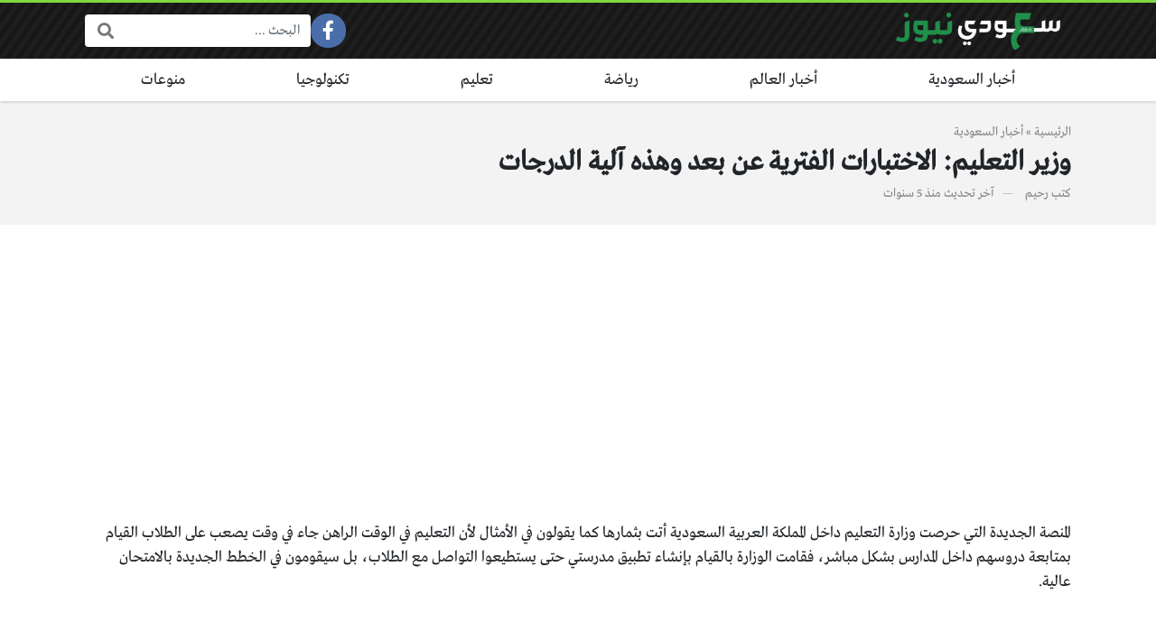

--- FILE ---
content_type: text/html; charset=UTF-8
request_url: https://sau-news.com/%D8%A7%D9%84%D8%A7%D8%AE%D8%AA%D8%A8%D8%A7%D8%B1%D8%A7%D8%AA-%D8%A7%D9%84%D9%81%D8%AA%D8%B1%D9%8A%D8%A9-%D8%B9%D9%86-%D8%A8%D8%B9%D8%AF/
body_size: 14811
content:
<!DOCTYPE html>
<html dir="rtl" lang="ar" class="no-js">
<head>
	<meta charset="UTF-8">
	<meta name="viewport" content="width=device-width, initial-scale=1, shrink-to-fit=no">
	<link rel="profile" href="https://gmpg.org/xfn/11">
	<script>(function(html){html.className = html.className.replace(/\bno-js\b/,'js')})(document.documentElement);</script>
<meta name='robots' content='index, follow, max-image-preview:large, max-snippet:-1, max-video-preview:-1' />

	<!-- This site is optimized with the Yoast SEO plugin v26.7 - https://yoast.com/wordpress/plugins/seo/ -->
	<title>وزير التعليم: الاختبارات الفترية عن بعد وهذه آلية الدرجات - سعودي نيوز</title>
	<meta name="description" content="المنصة الجديدة التي حرصت وزارة التعليم داخل المملكة العربية السعودية أتت بثمارها كما يقولون في الأمثال لأن التعليم في الوقت الراهن جاء في وقت يصعب على" />
	<link rel="canonical" href="https://sau-news.com/الاختبارات-الفترية-عن-بعد/" />
	<meta property="og:locale" content="ar_AR" />
	<meta property="og:type" content="article" />
	<meta property="og:title" content="وزير التعليم: الاختبارات الفترية عن بعد وهذه آلية الدرجات - سعودي نيوز" />
	<meta property="og:description" content="المنصة الجديدة التي حرصت وزارة التعليم داخل المملكة العربية السعودية أتت بثمارها كما يقولون في الأمثال لأن التعليم في الوقت الراهن جاء في وقت يصعب على" />
	<meta property="og:url" content="https://sau-news.com/الاختبارات-الفترية-عن-بعد/" />
	<meta property="og:site_name" content="سعودي نيوز" />
	<meta property="article:publisher" content="https://www.facebook.com/sau.news.saudia" />
	<meta property="article:published_time" content="2020-10-19T19:25:22+00:00" />
	<meta property="og:image" content="https://sau-news.com/wp-content/uploads/2020/10/PHOTO-2020-09-30-20-11-25-570x800-1.jpg" />
	<meta property="og:image:width" content="570" />
	<meta property="og:image:height" content="800" />
	<meta property="og:image:type" content="image/jpeg" />
	<meta name="author" content="رحيم" />
	<meta name="twitter:card" content="summary_large_image" />
	<script type="application/ld+json" class="yoast-schema-graph">{"@context":"https://schema.org","@graph":[{"@type":"Article","@id":"https://sau-news.com/%d8%a7%d9%84%d8%a7%d8%ae%d8%aa%d8%a8%d8%a7%d8%b1%d8%a7%d8%aa-%d8%a7%d9%84%d9%81%d8%aa%d8%b1%d9%8a%d8%a9-%d8%b9%d9%86-%d8%a8%d8%b9%d8%af/#article","isPartOf":{"@id":"https://sau-news.com/%d8%a7%d9%84%d8%a7%d8%ae%d8%aa%d8%a8%d8%a7%d8%b1%d8%a7%d8%aa-%d8%a7%d9%84%d9%81%d8%aa%d8%b1%d9%8a%d8%a9-%d8%b9%d9%86-%d8%a8%d8%b9%d8%af/"},"author":{"name":"رحيم","@id":"https://sau-news.com/#/schema/person/0097ba76b73269dc79621a074f865a59"},"headline":"وزير التعليم: الاختبارات الفترية عن بعد وهذه آلية الدرجات","datePublished":"2020-10-19T19:25:22+00:00","mainEntityOfPage":{"@id":"https://sau-news.com/%d8%a7%d9%84%d8%a7%d8%ae%d8%aa%d8%a8%d8%a7%d8%b1%d8%a7%d8%aa-%d8%a7%d9%84%d9%81%d8%aa%d8%b1%d9%8a%d8%a9-%d8%b9%d9%86-%d8%a8%d8%b9%d8%af/"},"wordCount":0,"commentCount":0,"image":{"@id":"https://sau-news.com/%d8%a7%d9%84%d8%a7%d8%ae%d8%aa%d8%a8%d8%a7%d8%b1%d8%a7%d8%aa-%d8%a7%d9%84%d9%81%d8%aa%d8%b1%d9%8a%d8%a9-%d8%b9%d9%86-%d8%a8%d8%b9%d8%af/#primaryimage"},"thumbnailUrl":"https://sau-news.com/wp-content/uploads/2020/10/PHOTO-2020-09-30-20-11-25-570x800-1.jpg","articleSection":["أخبار السعودية"],"inLanguage":"ar","potentialAction":[{"@type":"CommentAction","name":"Comment","target":["https://sau-news.com/%d8%a7%d9%84%d8%a7%d8%ae%d8%aa%d8%a8%d8%a7%d8%b1%d8%a7%d8%aa-%d8%a7%d9%84%d9%81%d8%aa%d8%b1%d9%8a%d8%a9-%d8%b9%d9%86-%d8%a8%d8%b9%d8%af/#respond"]}]},{"@type":"WebPage","@id":"https://sau-news.com/%d8%a7%d9%84%d8%a7%d8%ae%d8%aa%d8%a8%d8%a7%d8%b1%d8%a7%d8%aa-%d8%a7%d9%84%d9%81%d8%aa%d8%b1%d9%8a%d8%a9-%d8%b9%d9%86-%d8%a8%d8%b9%d8%af/","url":"https://sau-news.com/%d8%a7%d9%84%d8%a7%d8%ae%d8%aa%d8%a8%d8%a7%d8%b1%d8%a7%d8%aa-%d8%a7%d9%84%d9%81%d8%aa%d8%b1%d9%8a%d8%a9-%d8%b9%d9%86-%d8%a8%d8%b9%d8%af/","name":"وزير التعليم: الاختبارات الفترية عن بعد وهذه آلية الدرجات - سعودي نيوز","isPartOf":{"@id":"https://sau-news.com/#website"},"primaryImageOfPage":{"@id":"https://sau-news.com/%d8%a7%d9%84%d8%a7%d8%ae%d8%aa%d8%a8%d8%a7%d8%b1%d8%a7%d8%aa-%d8%a7%d9%84%d9%81%d8%aa%d8%b1%d9%8a%d8%a9-%d8%b9%d9%86-%d8%a8%d8%b9%d8%af/#primaryimage"},"image":{"@id":"https://sau-news.com/%d8%a7%d9%84%d8%a7%d8%ae%d8%aa%d8%a8%d8%a7%d8%b1%d8%a7%d8%aa-%d8%a7%d9%84%d9%81%d8%aa%d8%b1%d9%8a%d8%a9-%d8%b9%d9%86-%d8%a8%d8%b9%d8%af/#primaryimage"},"thumbnailUrl":"https://sau-news.com/wp-content/uploads/2020/10/PHOTO-2020-09-30-20-11-25-570x800-1.jpg","datePublished":"2020-10-19T19:25:22+00:00","author":{"@id":"https://sau-news.com/#/schema/person/0097ba76b73269dc79621a074f865a59"},"description":"المنصة الجديدة التي حرصت وزارة التعليم داخل المملكة العربية السعودية أتت بثمارها كما يقولون في الأمثال لأن التعليم في الوقت الراهن جاء في وقت يصعب على","breadcrumb":{"@id":"https://sau-news.com/%d8%a7%d9%84%d8%a7%d8%ae%d8%aa%d8%a8%d8%a7%d8%b1%d8%a7%d8%aa-%d8%a7%d9%84%d9%81%d8%aa%d8%b1%d9%8a%d8%a9-%d8%b9%d9%86-%d8%a8%d8%b9%d8%af/#breadcrumb"},"inLanguage":"ar","potentialAction":[{"@type":"ReadAction","target":["https://sau-news.com/%d8%a7%d9%84%d8%a7%d8%ae%d8%aa%d8%a8%d8%a7%d8%b1%d8%a7%d8%aa-%d8%a7%d9%84%d9%81%d8%aa%d8%b1%d9%8a%d8%a9-%d8%b9%d9%86-%d8%a8%d8%b9%d8%af/"]}]},{"@type":"ImageObject","inLanguage":"ar","@id":"https://sau-news.com/%d8%a7%d9%84%d8%a7%d8%ae%d8%aa%d8%a8%d8%a7%d8%b1%d8%a7%d8%aa-%d8%a7%d9%84%d9%81%d8%aa%d8%b1%d9%8a%d8%a9-%d8%b9%d9%86-%d8%a8%d8%b9%d8%af/#primaryimage","url":"https://sau-news.com/wp-content/uploads/2020/10/PHOTO-2020-09-30-20-11-25-570x800-1.jpg","contentUrl":"https://sau-news.com/wp-content/uploads/2020/10/PHOTO-2020-09-30-20-11-25-570x800-1.jpg","width":570,"height":800},{"@type":"WebSite","@id":"https://sau-news.com/#website","url":"https://sau-news.com/","name":"سعودي نيوز","description":"موقع سعودي يهدف إلي نشر أخبار المملكة العربية السعودية بحيادية تامة","potentialAction":[{"@type":"SearchAction","target":{"@type":"EntryPoint","urlTemplate":"https://sau-news.com/?s={search_term_string}"},"query-input":{"@type":"PropertyValueSpecification","valueRequired":true,"valueName":"search_term_string"}}],"inLanguage":"ar"},{"@type":"Person","@id":"https://sau-news.com/#/schema/person/0097ba76b73269dc79621a074f865a59","name":"رحيم","url":"https://sau-news.com/author/koko/"}]}</script>
	<!-- / Yoast SEO plugin. -->


<link rel='dns-prefetch' href='//cdnjs.cloudflare.com' />
<link rel="alternate" type="application/rss+xml" title="سعودي نيوز &laquo; الخلاصة" href="https://sau-news.com/feed/" />
<link rel="alternate" type="application/rss+xml" title="سعودي نيوز &laquo; خلاصة التعليقات" href="https://sau-news.com/comments/feed/" />
<link rel="alternate" type="application/rss+xml" title="سعودي نيوز &laquo; وزير التعليم: الاختبارات الفترية عن بعد وهذه آلية الدرجات خلاصة التعليقات" href="https://sau-news.com/%d8%a7%d9%84%d8%a7%d8%ae%d8%aa%d8%a8%d8%a7%d8%b1%d8%a7%d8%aa-%d8%a7%d9%84%d9%81%d8%aa%d8%b1%d9%8a%d8%a9-%d8%b9%d9%86-%d8%a8%d8%b9%d8%af/feed/" />
<link rel="alternate" title="oEmbed (JSON)" type="application/json+oembed" href="https://sau-news.com/wp-json/oembed/1.0/embed?url=https%3A%2F%2Fsau-news.com%2F%25d8%25a7%25d9%2584%25d8%25a7%25d8%25ae%25d8%25aa%25d8%25a8%25d8%25a7%25d8%25b1%25d8%25a7%25d8%25aa-%25d8%25a7%25d9%2584%25d9%2581%25d8%25aa%25d8%25b1%25d9%258a%25d8%25a9-%25d8%25b9%25d9%2586-%25d8%25a8%25d8%25b9%25d8%25af%2F" />
<link rel="alternate" title="oEmbed (XML)" type="text/xml+oembed" href="https://sau-news.com/wp-json/oembed/1.0/embed?url=https%3A%2F%2Fsau-news.com%2F%25d8%25a7%25d9%2584%25d8%25a7%25d8%25ae%25d8%25aa%25d8%25a8%25d8%25a7%25d8%25b1%25d8%25a7%25d8%25aa-%25d8%25a7%25d9%2584%25d9%2581%25d8%25aa%25d8%25b1%25d9%258a%25d8%25a9-%25d8%25b9%25d9%2586-%25d8%25a8%25d8%25b9%25d8%25af%2F&#038;format=xml" />
<style id='wp-img-auto-sizes-contain-inline-css' type='text/css'>
img:is([sizes=auto i],[sizes^="auto," i]){contain-intrinsic-size:3000px 1500px}
/*# sourceURL=wp-img-auto-sizes-contain-inline-css */
</style>
<style id='wp-emoji-styles-inline-css' type='text/css'>

	img.wp-smiley, img.emoji {
		display: inline !important;
		border: none !important;
		box-shadow: none !important;
		height: 1em !important;
		width: 1em !important;
		margin: 0 0.07em !important;
		vertical-align: -0.1em !important;
		background: none !important;
		padding: 0 !important;
	}
/*# sourceURL=wp-emoji-styles-inline-css */
</style>
<style id='wp-block-library-inline-css' type='text/css'>
:root{--wp-block-synced-color:#7a00df;--wp-block-synced-color--rgb:122,0,223;--wp-bound-block-color:var(--wp-block-synced-color);--wp-editor-canvas-background:#ddd;--wp-admin-theme-color:#007cba;--wp-admin-theme-color--rgb:0,124,186;--wp-admin-theme-color-darker-10:#006ba1;--wp-admin-theme-color-darker-10--rgb:0,107,160.5;--wp-admin-theme-color-darker-20:#005a87;--wp-admin-theme-color-darker-20--rgb:0,90,135;--wp-admin-border-width-focus:2px}@media (min-resolution:192dpi){:root{--wp-admin-border-width-focus:1.5px}}.wp-element-button{cursor:pointer}:root .has-very-light-gray-background-color{background-color:#eee}:root .has-very-dark-gray-background-color{background-color:#313131}:root .has-very-light-gray-color{color:#eee}:root .has-very-dark-gray-color{color:#313131}:root .has-vivid-green-cyan-to-vivid-cyan-blue-gradient-background{background:linear-gradient(135deg,#00d084,#0693e3)}:root .has-purple-crush-gradient-background{background:linear-gradient(135deg,#34e2e4,#4721fb 50%,#ab1dfe)}:root .has-hazy-dawn-gradient-background{background:linear-gradient(135deg,#faaca8,#dad0ec)}:root .has-subdued-olive-gradient-background{background:linear-gradient(135deg,#fafae1,#67a671)}:root .has-atomic-cream-gradient-background{background:linear-gradient(135deg,#fdd79a,#004a59)}:root .has-nightshade-gradient-background{background:linear-gradient(135deg,#330968,#31cdcf)}:root .has-midnight-gradient-background{background:linear-gradient(135deg,#020381,#2874fc)}:root{--wp--preset--font-size--normal:16px;--wp--preset--font-size--huge:42px}.has-regular-font-size{font-size:1em}.has-larger-font-size{font-size:2.625em}.has-normal-font-size{font-size:var(--wp--preset--font-size--normal)}.has-huge-font-size{font-size:var(--wp--preset--font-size--huge)}.has-text-align-center{text-align:center}.has-text-align-left{text-align:left}.has-text-align-right{text-align:right}.has-fit-text{white-space:nowrap!important}#end-resizable-editor-section{display:none}.aligncenter{clear:both}.items-justified-left{justify-content:flex-start}.items-justified-center{justify-content:center}.items-justified-right{justify-content:flex-end}.items-justified-space-between{justify-content:space-between}.screen-reader-text{border:0;clip-path:inset(50%);height:1px;margin:-1px;overflow:hidden;padding:0;position:absolute;width:1px;word-wrap:normal!important}.screen-reader-text:focus{background-color:#ddd;clip-path:none;color:#444;display:block;font-size:1em;height:auto;left:5px;line-height:normal;padding:15px 23px 14px;text-decoration:none;top:5px;width:auto;z-index:100000}html :where(.has-border-color){border-style:solid}html :where([style*=border-top-color]){border-top-style:solid}html :where([style*=border-right-color]){border-right-style:solid}html :where([style*=border-bottom-color]){border-bottom-style:solid}html :where([style*=border-left-color]){border-left-style:solid}html :where([style*=border-width]){border-style:solid}html :where([style*=border-top-width]){border-top-style:solid}html :where([style*=border-right-width]){border-right-style:solid}html :where([style*=border-bottom-width]){border-bottom-style:solid}html :where([style*=border-left-width]){border-left-style:solid}html :where(img[class*=wp-image-]){height:auto;max-width:100%}:where(figure){margin:0 0 1em}html :where(.is-position-sticky){--wp-admin--admin-bar--position-offset:var(--wp-admin--admin-bar--height,0px)}@media screen and (max-width:600px){html :where(.is-position-sticky){--wp-admin--admin-bar--position-offset:0px}}

/*# sourceURL=wp-block-library-inline-css */
</style><style id='global-styles-inline-css' type='text/css'>
:root{--wp--preset--aspect-ratio--square: 1;--wp--preset--aspect-ratio--4-3: 4/3;--wp--preset--aspect-ratio--3-4: 3/4;--wp--preset--aspect-ratio--3-2: 3/2;--wp--preset--aspect-ratio--2-3: 2/3;--wp--preset--aspect-ratio--16-9: 16/9;--wp--preset--aspect-ratio--9-16: 9/16;--wp--preset--color--black: #000000;--wp--preset--color--cyan-bluish-gray: #abb8c3;--wp--preset--color--white: #ffffff;--wp--preset--color--pale-pink: #f78da7;--wp--preset--color--vivid-red: #cf2e2e;--wp--preset--color--luminous-vivid-orange: #ff6900;--wp--preset--color--luminous-vivid-amber: #fcb900;--wp--preset--color--light-green-cyan: #7bdcb5;--wp--preset--color--vivid-green-cyan: #00d084;--wp--preset--color--pale-cyan-blue: #8ed1fc;--wp--preset--color--vivid-cyan-blue: #0693e3;--wp--preset--color--vivid-purple: #9b51e0;--wp--preset--gradient--vivid-cyan-blue-to-vivid-purple: linear-gradient(135deg,rgb(6,147,227) 0%,rgb(155,81,224) 100%);--wp--preset--gradient--light-green-cyan-to-vivid-green-cyan: linear-gradient(135deg,rgb(122,220,180) 0%,rgb(0,208,130) 100%);--wp--preset--gradient--luminous-vivid-amber-to-luminous-vivid-orange: linear-gradient(135deg,rgb(252,185,0) 0%,rgb(255,105,0) 100%);--wp--preset--gradient--luminous-vivid-orange-to-vivid-red: linear-gradient(135deg,rgb(255,105,0) 0%,rgb(207,46,46) 100%);--wp--preset--gradient--very-light-gray-to-cyan-bluish-gray: linear-gradient(135deg,rgb(238,238,238) 0%,rgb(169,184,195) 100%);--wp--preset--gradient--cool-to-warm-spectrum: linear-gradient(135deg,rgb(74,234,220) 0%,rgb(151,120,209) 20%,rgb(207,42,186) 40%,rgb(238,44,130) 60%,rgb(251,105,98) 80%,rgb(254,248,76) 100%);--wp--preset--gradient--blush-light-purple: linear-gradient(135deg,rgb(255,206,236) 0%,rgb(152,150,240) 100%);--wp--preset--gradient--blush-bordeaux: linear-gradient(135deg,rgb(254,205,165) 0%,rgb(254,45,45) 50%,rgb(107,0,62) 100%);--wp--preset--gradient--luminous-dusk: linear-gradient(135deg,rgb(255,203,112) 0%,rgb(199,81,192) 50%,rgb(65,88,208) 100%);--wp--preset--gradient--pale-ocean: linear-gradient(135deg,rgb(255,245,203) 0%,rgb(182,227,212) 50%,rgb(51,167,181) 100%);--wp--preset--gradient--electric-grass: linear-gradient(135deg,rgb(202,248,128) 0%,rgb(113,206,126) 100%);--wp--preset--gradient--midnight: linear-gradient(135deg,rgb(2,3,129) 0%,rgb(40,116,252) 100%);--wp--preset--font-size--small: 13px;--wp--preset--font-size--medium: 20px;--wp--preset--font-size--large: 36px;--wp--preset--font-size--x-large: 42px;--wp--preset--spacing--20: 0.44rem;--wp--preset--spacing--30: 0.67rem;--wp--preset--spacing--40: 1rem;--wp--preset--spacing--50: 1.5rem;--wp--preset--spacing--60: 2.25rem;--wp--preset--spacing--70: 3.38rem;--wp--preset--spacing--80: 5.06rem;--wp--preset--shadow--natural: 6px 6px 9px rgba(0, 0, 0, 0.2);--wp--preset--shadow--deep: 12px 12px 50px rgba(0, 0, 0, 0.4);--wp--preset--shadow--sharp: 6px 6px 0px rgba(0, 0, 0, 0.2);--wp--preset--shadow--outlined: 6px 6px 0px -3px rgb(255, 255, 255), 6px 6px rgb(0, 0, 0);--wp--preset--shadow--crisp: 6px 6px 0px rgb(0, 0, 0);}:where(.is-layout-flex){gap: 0.5em;}:where(.is-layout-grid){gap: 0.5em;}body .is-layout-flex{display: flex;}.is-layout-flex{flex-wrap: wrap;align-items: center;}.is-layout-flex > :is(*, div){margin: 0;}body .is-layout-grid{display: grid;}.is-layout-grid > :is(*, div){margin: 0;}:where(.wp-block-columns.is-layout-flex){gap: 2em;}:where(.wp-block-columns.is-layout-grid){gap: 2em;}:where(.wp-block-post-template.is-layout-flex){gap: 1.25em;}:where(.wp-block-post-template.is-layout-grid){gap: 1.25em;}.has-black-color{color: var(--wp--preset--color--black) !important;}.has-cyan-bluish-gray-color{color: var(--wp--preset--color--cyan-bluish-gray) !important;}.has-white-color{color: var(--wp--preset--color--white) !important;}.has-pale-pink-color{color: var(--wp--preset--color--pale-pink) !important;}.has-vivid-red-color{color: var(--wp--preset--color--vivid-red) !important;}.has-luminous-vivid-orange-color{color: var(--wp--preset--color--luminous-vivid-orange) !important;}.has-luminous-vivid-amber-color{color: var(--wp--preset--color--luminous-vivid-amber) !important;}.has-light-green-cyan-color{color: var(--wp--preset--color--light-green-cyan) !important;}.has-vivid-green-cyan-color{color: var(--wp--preset--color--vivid-green-cyan) !important;}.has-pale-cyan-blue-color{color: var(--wp--preset--color--pale-cyan-blue) !important;}.has-vivid-cyan-blue-color{color: var(--wp--preset--color--vivid-cyan-blue) !important;}.has-vivid-purple-color{color: var(--wp--preset--color--vivid-purple) !important;}.has-black-background-color{background-color: var(--wp--preset--color--black) !important;}.has-cyan-bluish-gray-background-color{background-color: var(--wp--preset--color--cyan-bluish-gray) !important;}.has-white-background-color{background-color: var(--wp--preset--color--white) !important;}.has-pale-pink-background-color{background-color: var(--wp--preset--color--pale-pink) !important;}.has-vivid-red-background-color{background-color: var(--wp--preset--color--vivid-red) !important;}.has-luminous-vivid-orange-background-color{background-color: var(--wp--preset--color--luminous-vivid-orange) !important;}.has-luminous-vivid-amber-background-color{background-color: var(--wp--preset--color--luminous-vivid-amber) !important;}.has-light-green-cyan-background-color{background-color: var(--wp--preset--color--light-green-cyan) !important;}.has-vivid-green-cyan-background-color{background-color: var(--wp--preset--color--vivid-green-cyan) !important;}.has-pale-cyan-blue-background-color{background-color: var(--wp--preset--color--pale-cyan-blue) !important;}.has-vivid-cyan-blue-background-color{background-color: var(--wp--preset--color--vivid-cyan-blue) !important;}.has-vivid-purple-background-color{background-color: var(--wp--preset--color--vivid-purple) !important;}.has-black-border-color{border-color: var(--wp--preset--color--black) !important;}.has-cyan-bluish-gray-border-color{border-color: var(--wp--preset--color--cyan-bluish-gray) !important;}.has-white-border-color{border-color: var(--wp--preset--color--white) !important;}.has-pale-pink-border-color{border-color: var(--wp--preset--color--pale-pink) !important;}.has-vivid-red-border-color{border-color: var(--wp--preset--color--vivid-red) !important;}.has-luminous-vivid-orange-border-color{border-color: var(--wp--preset--color--luminous-vivid-orange) !important;}.has-luminous-vivid-amber-border-color{border-color: var(--wp--preset--color--luminous-vivid-amber) !important;}.has-light-green-cyan-border-color{border-color: var(--wp--preset--color--light-green-cyan) !important;}.has-vivid-green-cyan-border-color{border-color: var(--wp--preset--color--vivid-green-cyan) !important;}.has-pale-cyan-blue-border-color{border-color: var(--wp--preset--color--pale-cyan-blue) !important;}.has-vivid-cyan-blue-border-color{border-color: var(--wp--preset--color--vivid-cyan-blue) !important;}.has-vivid-purple-border-color{border-color: var(--wp--preset--color--vivid-purple) !important;}.has-vivid-cyan-blue-to-vivid-purple-gradient-background{background: var(--wp--preset--gradient--vivid-cyan-blue-to-vivid-purple) !important;}.has-light-green-cyan-to-vivid-green-cyan-gradient-background{background: var(--wp--preset--gradient--light-green-cyan-to-vivid-green-cyan) !important;}.has-luminous-vivid-amber-to-luminous-vivid-orange-gradient-background{background: var(--wp--preset--gradient--luminous-vivid-amber-to-luminous-vivid-orange) !important;}.has-luminous-vivid-orange-to-vivid-red-gradient-background{background: var(--wp--preset--gradient--luminous-vivid-orange-to-vivid-red) !important;}.has-very-light-gray-to-cyan-bluish-gray-gradient-background{background: var(--wp--preset--gradient--very-light-gray-to-cyan-bluish-gray) !important;}.has-cool-to-warm-spectrum-gradient-background{background: var(--wp--preset--gradient--cool-to-warm-spectrum) !important;}.has-blush-light-purple-gradient-background{background: var(--wp--preset--gradient--blush-light-purple) !important;}.has-blush-bordeaux-gradient-background{background: var(--wp--preset--gradient--blush-bordeaux) !important;}.has-luminous-dusk-gradient-background{background: var(--wp--preset--gradient--luminous-dusk) !important;}.has-pale-ocean-gradient-background{background: var(--wp--preset--gradient--pale-ocean) !important;}.has-electric-grass-gradient-background{background: var(--wp--preset--gradient--electric-grass) !important;}.has-midnight-gradient-background{background: var(--wp--preset--gradient--midnight) !important;}.has-small-font-size{font-size: var(--wp--preset--font-size--small) !important;}.has-medium-font-size{font-size: var(--wp--preset--font-size--medium) !important;}.has-large-font-size{font-size: var(--wp--preset--font-size--large) !important;}.has-x-large-font-size{font-size: var(--wp--preset--font-size--x-large) !important;}
/*# sourceURL=global-styles-inline-css */
</style>

<style id='classic-theme-styles-inline-css' type='text/css'>
/*! This file is auto-generated */
.wp-block-button__link{color:#fff;background-color:#32373c;border-radius:9999px;box-shadow:none;text-decoration:none;padding:calc(.667em + 2px) calc(1.333em + 2px);font-size:1.125em}.wp-block-file__button{background:#32373c;color:#fff;text-decoration:none}
/*# sourceURL=/wp-includes/css/classic-themes.min.css */
</style>
<link rel='stylesheet' id='fontawesome-css' href='https://cdnjs.cloudflare.com/ajax/libs/font-awesome/5.15.1/css/all.min.css' type='text/css' media='all' />
<link rel='stylesheet' id='bootstrap-css' href='https://sau-news.com/wp-content/themes/boxnews/assets/css/bootstrap.rtl.min.css' type='text/css' media='all' />
<link rel='stylesheet' id='boxnews-css' href='https://sau-news.com/wp-content/themes/boxnews/style.css?ver=38.00' type='text/css' media='all' />
<link rel="https://api.w.org/" href="https://sau-news.com/wp-json/" /><link rel="alternate" title="JSON" type="application/json" href="https://sau-news.com/wp-json/wp/v2/posts/24598" /><link rel="EditURI" type="application/rsd+xml" title="RSD" href="https://sau-news.com/xmlrpc.php?rsd" />
<meta name="generator" content="WordPress 6.9" />
<link rel='shortlink' href='https://sau-news.com/?p=24598' />
<!-- LaraPush Push Notification Integration by Plugin -->
<script src="https://cdn.larapush.com/scripts/popup-4.0.0.min.js"></script>
<script>
    var additionalJsCode = "function LoadLaraPush(){ if (typeof LaraPush === \"function\") {new LaraPush(JSON.parse(atob('[base64]')), JSON.parse(atob('[base64]')));}}LoadLaraPush();";
    eval(additionalJsCode);
</script>
<!-- /.LaraPush Push Notification Integration by Plugin -->
	<!-- Chrome, Firefox OS and Opera -->
	<meta name="theme-color" content="#81d742">
	<!-- Windows Phone -->
	<meta name="msapplication-navbutton-color" content="#81d742">
	<!-- iOS Safari -->
	<meta name="apple-mobile-web-app-status-bar-style" content="#81d742">
	<style>
:root {
	--main-color: #81d742;
	--link-color: #81d742;
	--font-type: "Greta";
}
	</style>
<style>
</style>

	</head>
<body class="rtl wp-singular post-template-default single single-post postid-24598 single-format-standard wp-theme-boxnews archive-style-style2 desktop simple-mode font-greta">
        <div id="site" class="site">
				<header id="site-header" class="site-header style2">
	<div class="site-header-lvl_1 light-color">
		<div class="container">
			<div class="site-header-lvl_1-inner d-flex gap-4">
				<div class="site-header-mobile-toggle d-flex d-xl-none align-items-center">
					<a class="d-flex" href="#" title="القائمة"><i class="fa fa-fw fa-bars"></i></a>
				</div>
				<div class="site-header-logo d-flex align-items-center justify-content-center">
					<a title="سعودي نيوز" href="https://sau-news.com/"><img src="https://sau-news.com/wp-content/uploads/2017/11/D2Tvlj8.png" alt="سعودي نيوز" class="skipXlazy" width="200" height="42" /></a>
				</div>
				<div class="site-header-nav flex-grow-1 d-none d-xl-flex">
									</div>
				<div class="site-header-social_links d-none d-xl-flex align-items-center">
					<div class="social-links fixed-font circleIn  "><ul class="d-flex flex-wrap flex-xl-nowrap justify-content-center align-items-center"><li class="sb-facebook"><a target="_blank" href="https://www.facebook.com/sau.news.saudia" title="Facebook"><i class="fab fa-fw fa-facebook-f"></i><span>Facebook</span></a></li><li class="sb-idle"></li><li class="sb-idle"></li><li class="sb-idle"></li><li class="sb-idle"></li><li class="sb-idle"></li></ul></div>				</div>
				<div class="site-header-search d-none d-xl-flex align-items-center">
					<div class="search-form fixed-font"><form method="get" class="search-form-inner" action="https://sau-news.com/">
    <label class="sr-only">البحث:</label>
	<input class="form-control search-field" placeholder="البحث ..." type="search" value="" name="s" />
    <button type="submit" class="search-submit"><i class="fa fa-search"></i></button>
	</form></div>				</div>
				<div class="site-header-search-toggle d-none align-items-center">
					<a class="d-flex" href="#" title="البحث"><i class="fa fa-fw fa-search"></i></a>
					<div class="site-header-search-2">
						<div class="search-form fixed-font"><form method="get" class="search-form-inner" action="https://sau-news.com/">
    <label class="sr-only">البحث:</label>
	<input class="form-control search-field" placeholder="البحث ..." type="search" value="" name="s" />
    <button type="submit" class="search-submit"><i class="fa fa-search"></i></button>
	</form></div>					</div>
				</div>
							</div>
		</div>
	</div>
	<div class="site-header-lvl_2 d-none d-xl-flex dark-color">
		<div class="container">
			<div class="site-header-lvl_2-inner">
				<div class="site-header-nav">
					<nav class="site-header-nav-container d-flex"><ul id="menu-header" class="menu d-flex flex-wrap flex-grow-1"><li id="menu-item-31" class="menu-item menu-item-type-taxonomy menu-item-object-category current-post-ancestor current-menu-parent current-post-parent menu-item-31 d-flex flex-grow-1 justify-content-center menu-item-object_id-7"><a href="https://sau-news.com/saudi-arabia-news/" class="d-flex flex-grow-1 justify-content-center align-items-center">أخبار السعودية</a><div class="sub-menu-outer dark-color"></div></li>
<li id="menu-item-33" class="menu-item menu-item-type-taxonomy menu-item-object-category menu-item-33 d-flex flex-grow-1 justify-content-center menu-item-object_id-31"><a href="https://sau-news.com/world-news/" class="d-flex flex-grow-1 justify-content-center align-items-center">أخبار العالم</a><div class="sub-menu-outer dark-color"></div></li>
<li id="menu-item-29" class="menu-item menu-item-type-taxonomy menu-item-object-category menu-item-29 d-flex flex-grow-1 justify-content-center menu-item-object_id-25"><a href="https://sau-news.com/sports-news/" class="d-flex flex-grow-1 justify-content-center align-items-center">رياضة</a><div class="sub-menu-outer dark-color"></div></li>
<li id="menu-item-25" class="menu-item menu-item-type-taxonomy menu-item-object-category menu-item-25 d-flex flex-grow-1 justify-content-center menu-item-object_id-27"><a href="https://sau-news.com/education-news/" class="d-flex flex-grow-1 justify-content-center align-items-center">تعليم</a><div class="sub-menu-outer dark-color"></div></li>
<li id="menu-item-27" class="menu-item menu-item-type-taxonomy menu-item-object-category menu-item-27 d-flex flex-grow-1 justify-content-center menu-item-object_id-29"><a href="https://sau-news.com/technology-news/" class="d-flex flex-grow-1 justify-content-center align-items-center">تكنولوجيا</a><div class="sub-menu-outer dark-color"></div></li>
<li id="menu-item-35" class="menu-item menu-item-type-taxonomy menu-item-object-category menu-item-35 d-flex flex-grow-1 justify-content-center menu-item-object_id-1"><a href="https://sau-news.com/misc/" class="d-flex flex-grow-1 justify-content-center align-items-center">منوعات</a><div class="sub-menu-outer dark-color"></div></li>
</ul></nav>				</div>
			</div>
		</div>
	</div>
</header>
<div class="mobile-menu light-color">
	<div class="container">
		<div class="mobile-menu-inner">
			<div class="mobile-menu-search py-4">
				<div class="search-form fixed-font"><form method="get" class="search-form-inner" action="https://sau-news.com/">
    <label class="sr-only">البحث:</label>
	<input class="form-control search-field" placeholder="البحث ..." type="search" value="" name="s" />
    <button type="submit" class="search-submit"><i class="fa fa-search"></i></button>
	</form></div>			</div>
			<div class="mobile-menu-nav py-4">
				<nav class="mobile-menu-nav-container"><ul id="menu-header-1" class="menu"><li class="menu-item menu-item-type-taxonomy menu-item-object-category current-post-ancestor current-menu-parent current-post-parent menu-item-31  menu-item-object_id-7"><a href="https://sau-news.com/saudi-arabia-news/">أخبار السعودية</a></li>
<li class="menu-item menu-item-type-taxonomy menu-item-object-category menu-item-33  menu-item-object_id-31"><a href="https://sau-news.com/world-news/">أخبار العالم</a></li>
<li class="menu-item menu-item-type-taxonomy menu-item-object-category menu-item-29  menu-item-object_id-25"><a href="https://sau-news.com/sports-news/">رياضة</a></li>
<li class="menu-item menu-item-type-taxonomy menu-item-object-category menu-item-25  menu-item-object_id-27"><a href="https://sau-news.com/education-news/">تعليم</a></li>
<li class="menu-item menu-item-type-taxonomy menu-item-object-category menu-item-27  menu-item-object_id-29"><a href="https://sau-news.com/technology-news/">تكنولوجيا</a></li>
<li class="menu-item menu-item-type-taxonomy menu-item-object-category menu-item-35  menu-item-object_id-1"><a href="https://sau-news.com/misc/">منوعات</a></li>
</ul></nav>			</div>
							<div class="mobile-menu-social_links">
				<div class="social-links fixed-font circleIn  py-4"><ul class="d-flex flex-wrap flex-xl-nowrap justify-content-center align-items-center"><li class="sb-facebook"><a target="_blank" href="https://www.facebook.com/sau.news.saudia" title="Facebook"><i class="fab fa-fw fa-facebook-f"></i><span>Facebook</span></a></li><li class="sb-idle"></li><li class="sb-idle"></li><li class="sb-idle"></li><li class="sb-idle"></li><li class="sb-idle"></li></ul></div>			</div>
					</div>
	</div>
</div>
		<main id="site-main" class="site-main">
									<div id="wrapper" class="wrapper">
								<div id="content" class="content">
						<section id="post-24598" class="site-section site-section-post hentry" role="main" data-next-post="" data-previous-post="">
	<header class="page-header">
		<div class="container">
			<div class="page-header-inner">
								<div id="breadcrumbs" class="breadcrumbs font-sm medium-color"><span><span><a href="https://sau-news.com/">الرئيسية</a></span> » <span><a href="https://sau-news.com/saudi-arabia-news/">أخبار السعودية</a></span></span></div>				<div class="page-title-inner d-flex align-items-center">
					<h1 class="page-title entry-title">وزير التعليم: الاختبارات الفترية عن بعد وهذه آلية الدرجات</h1>
				</div>
					<div class="post-meta post-meta-singular font-sm medium-color">	
		<span class="post-meta-item post-meta-author"><span class="post-meta-item-prefix">كتب</span>  <span class="post-meta-item-content"><span class="author vcard"><a class="url fn n" href="https://sau-news.com/author/koko/" title="جميع المقالات بواسطة: رحيم">رحيم</a></span></span></span><span class="post-meta-item post-meta-updated"><span class="post-meta-item-prefix">آخر تحديث</span>  <span class="post-meta-item-content"><a rel="bookmark" href="https://sau-news.com/%d8%a7%d9%84%d8%a7%d8%ae%d8%aa%d8%a8%d8%a7%d8%b1%d8%a7%d8%aa-%d8%a7%d9%84%d9%81%d8%aa%d8%b1%d9%8a%d8%a9-%d8%b9%d9%86-%d8%a8%d8%b9%d8%af/" title="تاريخ النشر: 19 أكتوبر 2020 - 9:25م / آخر تحديث: 19 أكتوبر 2020 - 9:25م"><time class="post-date post-date-published published" datetime="2020-10-19T21:25:22+02:00">منذ 5 سنوات</time> <time class="post-date post-date-updated updated" datetime="2020-10-19T21:25:22+02:00">منذ 5 سنوات</time></a></span></span>	</div>
												</div>
		</div>
	</header>
	<div class="content-inner">
		<div class="container">
			<div class="post-inner">
								<div class="entry-content-outer d-xl-flex gap-4">
																				<div class="post-content entry-content flex-grow-1">
																																				<div class="entry-content-inner">
														
<div class="ad ad-id_ad_1 ad-type_adsense ad-location_content_start ">
	<div class="ad-inner">

<script async src="//pagead2.googlesyndication.com/pagead/js/adsbygoogle.js"></script>
<ins class="adsbygoogle"
	style="display:block"
	data-ad-client="pub-5956800642844163"
	data-ad-channel="2740104517"
	data-ad-slot=""
	data-ad-format="auto"></ins>
<script>
(adsbygoogle = window.adsbygoogle || []).push({});
</script>
	</div>
</div><p><span style="font-weight: 400;">المنصة الجديدة التي حرصت وزارة التعليم داخل المملكة العربية السعودية أتت بثمارها كما يقولون في الأمثال لأن التعليم في الوقت الراهن جاء في وقت يصعب على الطلاب القيام بمتابعة دروسهم داخل المدارس بشكل مباشر، </span><span style="font-weight: 400;">فقامت الوزارة بالقيام بإنشاء تطبيق مدرستي حتى يستطيعوا التواصل مع الطلاب، بل سيقومون في الخطط الجديدة بالامتحان عالية.</span></p>
<div class="ad ad-id_ad_2 ad-type_adsense ad-location_content_middle_1 ">
	<div class="ad-inner">

<script async src="//pagead2.googlesyndication.com/pagead/js/adsbygoogle.js"></script>
<ins class="adsbygoogle"
	style="display:block"
	data-ad-client="pub-5956800642844163"
	data-ad-channel="2740104517"
	data-ad-slot=""
	data-ad-format="auto"></ins>
<script>
(adsbygoogle = window.adsbygoogle || []).push({});
</script>
	</div>
</div>
<h2><b>تصريح وزير التربية بالمملكة العربية السعودية</b></h2>
<ul>
<li style="font-weight: 400;"><span style="font-weight: 400;">قام اليوم وزير التعليم بالمملكة بالعمل على طرح جميع الإحصائيات التي قابلته عندما أراد التعرف على مدى فاعلية المنصة الجديدة التي تحمل اسم منصة مدرستي، وقال أن هذه المنصة لاقت نجاح كبير.</span></li>
</ul>
<ul>
<li style="font-weight: 400;"><span style="font-weight: 400;">نسبة الدخول عليها من جميع الطلاب المتواجدين داخل المدرسة، حتى الصفوف الثانوية جاؤوا بنسبة تصل إلى تسعة وتسعين في المائة من الطلاب والطالبات.</span></li>
</ul>
<ul>
<li style="font-weight: 400;"><span style="font-weight: 400;">أم الواحد في المائة الباقي كان عددهم في الواقع يبلغ خمس وخمسين ألف طالب وطالبة في مختلف أنحاء المملكة، وهؤلاء الطلاب سوف يتم التعامل معهم بشكل خاص حتى يتساووا مع جميع الطلاب في نفس أعمارهم.</span></li>
</ul>
<h2><b>القنوات التي توفرها وزارة التعليم </b></h2>
<p><span style="font-weight: 400;">قامت الوزارة بوضع بيل عن منصة مدرستي من خلال  طرح العديد من القنوات المباشرة التي تقوم بطرح جميع المناهج الدراسية داخل المملكة.</span></p>
<div class="ad ad-id_ad_3 ad-type_adsense ad-location_content_middle_2 ">
	<div class="ad-inner">

<script async src="//pagead2.googlesyndication.com/pagead/js/adsbygoogle.js"></script>
<ins class="adsbygoogle"
	style="display:block"
	data-ad-client="pub-5956800642844163"
	data-ad-channel="2740104517"
	data-ad-slot=""
	data-ad-format="auto"></ins>
<script>
(adsbygoogle = window.adsbygoogle || []).push({});
</script>
	</div>
</div>
<p><span style="font-weight: 400;"> وتبلغ حوالي ثلاثة وعشرين قناة فضائية.</span></p>
<p><span style="font-weight: 400;">يجب على جميع أولياء الأمور الذين لم يقوموا بالتسجيل لأبنائهم عبر منصة مدرستي أن يقوموا بالذهاب إلى المدرسة بشكل أسبوعي</span><span style="font-weight: 400;"> حتى يتساوى أبنائهم في التكليفات التي يقوم بها زملائهم عبر منصة مدرستي.</span></p>
<h2><b>الاختبارات عن بعض من خلال منصة مدرستي</b></h2>
<p><span style="font-weight: 400;">كما وزير التعليم السعودي بطرح أن الاختبارات التي تحدث في منتصف كل عام دراسي سوف تحدث من خلال المنصة عن طريق الامتحان عن بعد. </span></p>
<p><span style="font-weight: 400;">هذا سيحدث بعد أن يقوم الطلاب بتجربة جميع السيرفرات، وأنظمة الامتحانات عدة مرات حتى يستطيعوا أن يقوم باستيعاب هذا الامر جيدًا.</span></p>
<p><span style="font-weight: 400;">يمكن التعرف على أن جميع نظام الامتحان لهذا العام سيقوم على الاختبارات التحريرية القصيرة، والاختبارات الشفوي. </span></p>
<p><span style="font-weight: 400;">بالطبع جميع الاختبارات المنزلية التي حصلوا عليها من خلال القنوات العين التعليمية.</span></p>
<p><span style="font-weight: 400;">بهذا يتمكنوا من أخذ درجاتهم بعد كل هذا الأمر عن طريق نظام نور المعتمد الخاص بتوزيع الدرجات.</span></p>
													</div>
																								<div class="share-buttons share-buttons-bottom"><div class="share-buttons-inner d-flex"><div class="sb-label d-flex align-items-center justify-content-center">شارك</div><div class="share-buttons-buttons d-flex flex-wrap flex-grow-1 align-items-center"><div class="share-buttons-default d-flex flex-grow-1 circleIn no-decoration">
	<div class="ss-button ss-facebook d-flex"><a class="d-flex flex-grow-1 align-items-center justify-content-center" target="_blank" href="https://www.facebook.com/sharer/sharer.php?u=https%3A%2F%2Fsau-news.com%2F%3Fp%3D24598" title="Facebook"><i class="fab fa-fw fa-facebook-f"></i><span class="d-none d-xl-block ss-label">Facebook</span></a></div>
	<div class="ss-button ss-messenger d-flex d-xl-none"><a class="d-flex flex-grow-1 align-items-center justify-content-center" target="_blank" href="fb-messenger://share/?link=https%3A%2F%2Fsau-news.com%2F%3Fp%3D24598" title="Messenger"><i class="fab fa-fw fa-facebook-messenger"></i><span class="d-none d-xl-block ss-label">Messenger</span></a></div>
	<div class="ss-button ss-whatsapp d-flex d-xl-none"><a class="d-flex flex-grow-1 align-items-center justify-content-center" target="_blank" href="whatsapp://send?text=https%3A%2F%2Fsau-news.com%2F%3Fp%3D24598" data-action="share/whatsapp/share" title="WhatsApp"><i class="fab fa-fw fa-whatsapp"></i><span class="d-none d-xl-block ss-label">WhatsApp</span></a></div>
	<div class="ss-button ss-twitter d-flex"><a class="d-flex flex-grow-1 align-items-center justify-content-center" target="_blank" href="https://twitter.com/intent/tweet?text=%D9%88%D8%B2%D9%8A%D8%B1+%D8%A7%D9%84%D8%AA%D8%B9%D9%84%D9%8A%D9%85%3A+%D8%A7%D9%84%D8%A7%D8%AE%D8%AA%D8%A8%D8%A7%D8%B1%D8%A7%D8%AA+%D8%A7%D9%84%D9%81%D8%AA%D8%B1%D9%8A%D8%A9+%D8%B9%D9%86+%D8%A8%D8%B9%D8%AF+%D9%88%D9%87%D8%B0%D9%87+%D8%A2%D9%84%D9%8A%D8%A9+%D8%A7%D9%84%D8%AF%D8%B1%D8%AC%D8%A7%D8%AA&url=https%3A%2F%2Fsau-news.com%2F%3Fp%3D24598" title="Twitter"><i class="fab fa-fw fa-twitter"></i><span class="d-none d-xl-block ss-label">Twitter</span></a></div>	
	<div class="ss-button ss-short-link d-flex"><a class="d-flex flex-grow-1 align-items-center justify-content-center" href="https://sau-news.com/?p=24598" title="نسخ الرابط"><i class="fa fa-fw fa-link"></i><span class="d-none d-xl-block ss-label">نسخ الرابط</span></a></div>	
	</div></div></div></div>																		
<div class="ad ad-id_ad_4 ad-type_adsense ad-location_entry_content_end ">
	<div class="ad-inner">

<script async src="//pagead2.googlesyndication.com/pagead/js/adsbygoogle.js"></script>
<ins class="adsbygoogle"
	style="display:block"
	data-ad-client="pub-5956800642844163"
	data-ad-channel="2740104517"
	data-ad-slot=""
	data-ad-format="auto"></ins>
<script>
(adsbygoogle = window.adsbygoogle || []).push({});
</script>
	</div>
</div>					</div>
									</div>
							</div>
		</div>
	</div>
</section>			<div id="sidebar-post_below" class="sidebar sidebar-post_below ">
	<div class="container">
		<div class="widget-area row flex-wrap justify-content-center">
			<aside id="custom_html-3" class="widget_text widget col col-12 widget_custom_html col-xl-12"><div class="widget_text widget-inner"><div class="widget_text widget-content"><div class="textwidget custom-html-widget"><div class="JC-WIDGET-DMROOT" data-widget-id="ee859eae8e85e8152f1911002c9a109d"></div>
<script type="text/javascript" async="async" src="https://static.jubnaadserve.com/api/widget.js"></script></div></div></div></aside><aside id="a4h_posts_list-10" class="widget col col-12 widget_a4h_posts_list has-title col-xl-12"><div class="widget-inner"><header class="widget-header"><div class="widget-title"><h2>اقرأ أيضا</h2></div></header><div class="widget-content"><div class="posts style2"><div class="posts-inner"><div class="post cols-60 cols-sm-30 cols-lg-15 style2 post-trending">
	<a class="post-link d-flex flex-grow" href="https://sau-news.com/%d8%a5%d8%ac%d8%a7%d8%b2%d8%a9-%d8%a7%d9%84%d9%8a%d9%88%d9%85-%d8%a7%d9%84%d9%88%d8%b7%d9%86%d9%8a-%d9%84%d9%84%d8%a8%d9%86%d9%88%d9%83-2025/">
		<span class="overlay"></span>
		<div class="post-thumb" style="background-image: url('https://sau-news.com/wp-content/uploads/2025/09/sabq_2025-09-17_vm74c1ds_175e6106-0a69-47e4-8011-6b9532f28b0d.avif');">
					</div>
		<h3 class="title">
			<span class="title-inner">
								إجازة اليوم الوطني للبنوك في السعودية 2025 وفق إعلان البنك المركزي							</span>
		</h3>
			</a>
	</div><div class="post cols-60 cols-sm-30 cols-lg-15 style2 ">
	<a class="post-link d-flex flex-grow" href="https://sau-news.com/%d9%84%d9%85%d8%a7%d8%b0%d8%a7-%d9%82%d8%af-%d9%8a%d9%86%d8%ae%d9%81%d8%b6-%d9%85%d8%a8%d9%84%d8%ba-%d8%a7%d9%84%d8%af%d8%b9%d9%85%d8%9f-%d9%88-%d8%b7%d8%b1%d9%8a%d9%82%d8%a9-%d8%aa%d9%82%d8%af%d9%8a/">
		<span class="overlay"></span>
		<div class="post-thumb" style="background-image: url('https://sau-news.com/wp-content/uploads/2025/09/بببببببب-360x360.webp');">
					</div>
		<h3 class="title">
			<span class="title-inner">
								لماذا قد ينخفض مبلغ الدعم؟ و طريقة تقديم اعتراض على مبلغ حساب المواطن خطوة بخطوة							</span>
		</h3>
			</a>
	</div><div class="post cols-60 cols-sm-30 cols-lg-15 style2 post-trending">
	<a class="post-link d-flex flex-grow" href="https://sau-news.com/%d8%a7%d9%84%d8%aa%d8%b3%d8%ac%d9%8a%d9%84-%d9%81%d9%8a-%d8%a5%d8%a8%d8%af%d8%a7%d8%b9-2026/">
		<span class="overlay"></span>
		<div class="post-thumb" style="background-image: url('https://sau-news.com/wp-content/uploads/2025/09/تنزيل-360x360.webp');">
					</div>
		<h3 class="title">
			<span class="title-inner">
								خطوات التسجيل في إبداع 2026 وموقع موهبة في دورتها الجديدة إبداع 2026							</span>
		</h3>
			</a>
	</div><div class="post cols-60 cols-sm-30 cols-lg-15 style2 ">
	<a class="post-link d-flex flex-grow" href="https://sau-news.com/%d9%85%d9%88%d8%b9%d8%af-%d8%a5%d8%ac%d8%a7%d8%b2%d8%a9-%d8%a7%d9%84%d9%8a%d9%88%d9%85-%d8%a7%d9%84%d9%88%d8%b7%d9%86%d9%8a-95/">
		<span class="overlay"></span>
		<div class="post-thumb" style="background-image: url('https://sau-news.com/wp-content/uploads/2025/09/موعد-إجازة-اليوم-الوطني-2025-360x360.webp');">
					</div>
		<h3 class="title">
			<span class="title-inner">
								موعد إجازة اليوم الوطني 95 وعروض اليوم الوطني 1447							</span>
		</h3>
			</a>
	</div><div class="post cols-60 cols-sm-30 cols-lg-15 style2 ">
	<a class="post-link d-flex flex-grow" href="https://sau-news.com/%d8%a3%d8%a8%d8%b4%d8%b1-%d8%aa%d8%ac%d8%af%d9%8a%d8%af-%d8%a7%d9%84%d8%a5%d9%82%d8%a7%d9%85%d8%a9/">
		<span class="overlay"></span>
		<div class="post-thumb" style="background-image: url('https://sau-news.com/wp-content/uploads/2019/08/Untitled-2-360x360.png');">
					</div>
		<h3 class="title">
			<span class="title-inner">
								أبشر تجديد الإقامة.. طريقة تجديد الإقامة في ابشر بالسعودية Absher							</span>
		</h3>
			</a>
	</div><div class="post cols-60 cols-sm-30 cols-lg-15 style2 ">
	<a class="post-link d-flex flex-grow" href="https://sau-news.com/%d8%a8%d8%a5%d9%8a%d8%af%d8%a7%d8%b9-%d9%81%d9%88%d8%b1%d9%8a-%d9%82%d8%b1%d8%b6-%d8%b4%d8%ae%d8%b5%d9%8a-%d8%a8%d8%af%d9%88%d9%86-%d8%b6%d8%a7%d9%85%d9%86-%d9%8a%d8%b5%d9%84-5-%d9%85%d9%84%d9%8a/">
		<span class="overlay"></span>
		<div class="post-thumb" style="background-image: url('https://sau-news.com/wp-content/uploads/2025/04/قرض-شخصي-سريع-360x360.jpg');">
					</div>
		<h3 class="title">
			<span class="title-inner">
								بإيداع فوري.. قرض شخصي بدون ضامن يصل 5 مليون ريال للنساء والرجال							</span>
		</h3>
			</a>
	</div><div class="post cols-60 cols-sm-30 cols-lg-15 style2 ">
	<a class="post-link d-flex flex-grow" href="https://sau-news.com/%d8%aa%d8%a3%d8%ae%d9%8a%d8%b1-%d9%86%d8%b2%d9%88%d9%84-%d8%a7%d9%84%d8%af%d9%81%d8%b9%d8%a9-90-%d8%ad%d8%b3%d8%a7%d8%a8-%d8%a7%d9%84%d9%85%d9%88%d8%a7%d8%b7%d9%86-%d9%88%d9%87%d8%b0%d8%a7-%d9%85/">
		<span class="overlay"></span>
		<div class="post-thumb" style="background-image: url('https://sau-news.com/wp-content/uploads/2025/04/موعد-نزول-الدفعة-90-حساب-الموااطن-360x360.jpg');">
					</div>
		<h3 class="title">
			<span class="title-inner">
								تأخير نزول الدفعة 90 حساب المواطن وهذا موعد نزول الدعم للجميع							</span>
		</h3>
			</a>
	</div><div class="post cols-60 cols-sm-30 cols-lg-15 style2 post-trending">
	<a class="post-link d-flex flex-grow" href="https://sau-news.com/%d8%b7%d8%b1%d9%8a%d9%82%d8%a9-%d8%aa%d8%ba%d9%8a%d9%8a%d8%b1-%d8%b1%d9%82%d9%85-%d8%a7%d9%84%d8%ac%d9%88%d8%a7%d9%84-%d9%81%d9%8a-%d8%a7%d8%a8%d8%b4%d8%b1/">
		<span class="overlay"></span>
		<div class="post-thumb" style="background-image: url('https://sau-news.com/wp-content/uploads/2025/04/images.jpg');">
					</div>
		<h3 class="title">
			<span class="title-inner">
								طريقة تغيير رقم الجوال في ابشر							</span>
		</h3>
			</a>
	</div></div></div></div></div></aside>		</div>
	</div>
</div>
		<section id="comments" class="site-section site-section-comments comments">
	<div class="content-inner">
		<div class="container">
			<header class="widget-header">
				<div class="widget-title">
					<h2>التعليقات</h2>
				</div>
			</header>
			<div class="comments-inner font-sm">
													<div id="comments-wp" class="comments-item">
																									<div id="respond" class="comment-respond">
		<div class="leave-comment-title"><h3 class="title">اترك تعليقاً <small><a rel="nofollow" id="cancel-comment-reply-link" href="/%D8%A7%D9%84%D8%A7%D8%AE%D8%AA%D8%A8%D8%A7%D8%B1%D8%A7%D8%AA-%D8%A7%D9%84%D9%81%D8%AA%D8%B1%D9%8A%D8%A9-%D8%B9%D9%86-%D8%A8%D8%B9%D8%AF/#respond" style="display:none;">إلغاء الرد</a></small></h3></div><form action="https://sau-news.com/wp-comments-post.php" method="post" id="commentform" class="comment-form"><p class="comment-notes"><span id="email-notes">لن يتم نشر عنوان بريدك الإلكتروني.</span> <span class="required-field-message">الحقول الإلزامية مشار إليها بـ <span class="required">*</span></span></p><p class="comment-form-comment"><label for="comment">التعليق</label> <textarea id="comment" name="comment" placeholder="اكتب تعليقك هنا..." rows="2" aria-required="true" required="required"></textarea></p><p class="comment-form-author"><label for="author">الاسم</label> <input id="author" name="author" type="text" value="" size="30" maxlength="245" autocomplete="name" /></p>
<p class="comment-form-email"><label for="email">البريد الإلكتروني</label> <input id="email" name="email" type="email" value="" size="30" maxlength="100" aria-describedby="email-notes" autocomplete="email" /></p>
<p class="form-submit"><input name="submit" type="submit" id="submit" class="submit" value="إرسال التعليق" /> <input type='hidden' name='comment_post_ID' value='24598' id='comment_post_ID' />
<input type='hidden' name='comment_parent' id='comment_parent' value='0' />
</p></form>	</div><!-- #respond -->
						</div>
							</div>
		</div>
	</div>
</section>	
									</div><!-- #content -->
							</div><!-- #wrapper -->
								</main><!-- #site-main -->
		<footer id="site-footer" class="site-footer font-sm light-color">
	<div class="scroll-top-btn fixed-font"><a href="#" title="الانتقال للأعلى"><i class="fa fa-fw fa-arrow-up" aria-hidden="true"></i></a></div>
	<div class="site-footer-inner">
		<div class="container">
			<div class="site-footer-social_links">
				<div class="social-links fixed-font circleIn  py-2 mb-3"><ul class="d-flex flex-wrap flex-xl-nowrap justify-content-center align-items-center"><li class="sb-facebook"><a target="_blank" href="https://www.facebook.com/sau.news.saudia" title="Facebook"><i class="fab fa-fw fa-facebook-f"></i><span>Facebook</span></a></li><li class="sb-idle"></li><li class="sb-idle"></li><li class="sb-idle"></li><li class="sb-idle"></li><li class="sb-idle"></li></ul></div>			</div>
			<div class="site-footer-nav">
				<nav class="menu-footer-container"><ul id="menu-footer" class="menu"><li id="menu-item-1467" class="menu-item menu-item-type-post_type menu-item-object-page menu-item-1467 py-2 px-2 menu-item-object_id-1461"><a href="https://sau-news.com/%d9%85%d9%86-%d9%86%d8%ad%d9%86/">من نحن</a></li>
<li id="menu-item-8588" class="menu-item menu-item-type-post_type menu-item-object-page menu-item-8588 py-2 px-2 menu-item-object_id-8585"><a href="https://sau-news.com/%d8%a7%d8%aa%d8%b5%d9%84-%d8%a8%d9%86%d8%a7/">اتصل بنا</a></li>
<li id="menu-item-1469" class="menu-item menu-item-type-post_type menu-item-object-page menu-item-privacy-policy menu-item-1469 py-2 px-2 menu-item-object_id-1455"><a rel="privacy-policy" href="https://sau-news.com/%d8%b3%d9%8a%d8%a7%d8%b3%d8%a9-%d8%a7%d9%84%d8%ae%d8%b5%d9%88%d8%b5%d9%8a%d8%a9/">سياسة الخصوصية</a></li>
<li id="menu-item-1471" class="menu-item menu-item-type-post_type menu-item-object-page menu-item-1471 py-2 px-2 menu-item-object_id-1447"><a href="https://sau-news.com/%d8%ad%d9%82%d9%88%d9%82-%d8%a7%d9%84%d9%85%d9%84%d9%83%d9%8a%d8%a9-%d8%a7%d9%84%d9%81%d9%83%d8%b1%d9%8a%d8%a9-dmca/">حقوق الملكية الفكرية DMCA</a></li>
</ul></nav>			</div>
							<div class="site-copyrights py-2"><p>جميع الحقوق محفوظة © سعودي نيوز 2026</p>
</div>
										</div>
	</div>
</footer>
		    </div><!-- #site -->
    <script type="speculationrules">
{"prefetch":[{"source":"document","where":{"and":[{"href_matches":"/*"},{"not":{"href_matches":["/wp-*.php","/wp-admin/*","/wp-content/uploads/*","/wp-content/*","/wp-content/plugins/*","/wp-content/themes/boxnews/*","/*\\?(.+)"]}},{"not":{"selector_matches":"a[rel~=\"nofollow\"]"}},{"not":{"selector_matches":".no-prefetch, .no-prefetch a"}}]},"eagerness":"conservative"}]}
</script>
<script type="text/javascript" src="https://cdnjs.cloudflare.com/ajax/libs/jquery/3.5.1/jquery.min.js" id="jquery-js"></script>
<script type="text/javascript" src="https://sau-news.com/wp-includes/js/comment-reply.min.js?ver=6.9" id="comment-reply-js" async="async" data-wp-strategy="async" fetchpriority="low"></script>
<script type="text/javascript" id="style-js-extra">
/* <![CDATA[ */
var a4h_js_vars = {"ajax_url":"https://sau-news.com/wp-admin/admin-ajax.php","post_id":"24598","post_continue_reading":"","posts_pagination_style":"ajax","link_copied_text":"\u062a\u0645 \u0646\u0633\u062e \u0627\u0644\u0631\u0627\u0628\u0637","continue_reading_text":"\u0623\u0643\u0645\u0644 \u0627\u0644\u0642\u0631\u0627\u0621\u0629","load_more_text":"\u0639\u0631\u0636 \u0627\u0644\u0645\u0632\u064a\u062f","no_more_text":"\u0644\u0627 \u064a\u0648\u062c\u062f \u0627\u0644\u0645\u0632\u064a\u062f"};
//# sourceURL=style-js-extra
/* ]]> */
</script>
<script type="text/javascript" src="https://sau-news.com/wp-content/themes/boxnews/assets/js/style.js?ver=38.00" id="style-js"></script>
<script id="wp-emoji-settings" type="application/json">
{"baseUrl":"https://s.w.org/images/core/emoji/17.0.2/72x72/","ext":".png","svgUrl":"https://s.w.org/images/core/emoji/17.0.2/svg/","svgExt":".svg","source":{"concatemoji":"https://sau-news.com/wp-includes/js/wp-emoji-release.min.js?ver=6.9"}}
</script>
<script type="module">
/* <![CDATA[ */
/*! This file is auto-generated */
const a=JSON.parse(document.getElementById("wp-emoji-settings").textContent),o=(window._wpemojiSettings=a,"wpEmojiSettingsSupports"),s=["flag","emoji"];function i(e){try{var t={supportTests:e,timestamp:(new Date).valueOf()};sessionStorage.setItem(o,JSON.stringify(t))}catch(e){}}function c(e,t,n){e.clearRect(0,0,e.canvas.width,e.canvas.height),e.fillText(t,0,0);t=new Uint32Array(e.getImageData(0,0,e.canvas.width,e.canvas.height).data);e.clearRect(0,0,e.canvas.width,e.canvas.height),e.fillText(n,0,0);const a=new Uint32Array(e.getImageData(0,0,e.canvas.width,e.canvas.height).data);return t.every((e,t)=>e===a[t])}function p(e,t){e.clearRect(0,0,e.canvas.width,e.canvas.height),e.fillText(t,0,0);var n=e.getImageData(16,16,1,1);for(let e=0;e<n.data.length;e++)if(0!==n.data[e])return!1;return!0}function u(e,t,n,a){switch(t){case"flag":return n(e,"\ud83c\udff3\ufe0f\u200d\u26a7\ufe0f","\ud83c\udff3\ufe0f\u200b\u26a7\ufe0f")?!1:!n(e,"\ud83c\udde8\ud83c\uddf6","\ud83c\udde8\u200b\ud83c\uddf6")&&!n(e,"\ud83c\udff4\udb40\udc67\udb40\udc62\udb40\udc65\udb40\udc6e\udb40\udc67\udb40\udc7f","\ud83c\udff4\u200b\udb40\udc67\u200b\udb40\udc62\u200b\udb40\udc65\u200b\udb40\udc6e\u200b\udb40\udc67\u200b\udb40\udc7f");case"emoji":return!a(e,"\ud83e\u1fac8")}return!1}function f(e,t,n,a){let r;const o=(r="undefined"!=typeof WorkerGlobalScope&&self instanceof WorkerGlobalScope?new OffscreenCanvas(300,150):document.createElement("canvas")).getContext("2d",{willReadFrequently:!0}),s=(o.textBaseline="top",o.font="600 32px Arial",{});return e.forEach(e=>{s[e]=t(o,e,n,a)}),s}function r(e){var t=document.createElement("script");t.src=e,t.defer=!0,document.head.appendChild(t)}a.supports={everything:!0,everythingExceptFlag:!0},new Promise(t=>{let n=function(){try{var e=JSON.parse(sessionStorage.getItem(o));if("object"==typeof e&&"number"==typeof e.timestamp&&(new Date).valueOf()<e.timestamp+604800&&"object"==typeof e.supportTests)return e.supportTests}catch(e){}return null}();if(!n){if("undefined"!=typeof Worker&&"undefined"!=typeof OffscreenCanvas&&"undefined"!=typeof URL&&URL.createObjectURL&&"undefined"!=typeof Blob)try{var e="postMessage("+f.toString()+"("+[JSON.stringify(s),u.toString(),c.toString(),p.toString()].join(",")+"));",a=new Blob([e],{type:"text/javascript"});const r=new Worker(URL.createObjectURL(a),{name:"wpTestEmojiSupports"});return void(r.onmessage=e=>{i(n=e.data),r.terminate(),t(n)})}catch(e){}i(n=f(s,u,c,p))}t(n)}).then(e=>{for(const n in e)a.supports[n]=e[n],a.supports.everything=a.supports.everything&&a.supports[n],"flag"!==n&&(a.supports.everythingExceptFlag=a.supports.everythingExceptFlag&&a.supports[n]);var t;a.supports.everythingExceptFlag=a.supports.everythingExceptFlag&&!a.supports.flag,a.supports.everything||((t=a.source||{}).concatemoji?r(t.concatemoji):t.wpemoji&&t.twemoji&&(r(t.twemoji),r(t.wpemoji)))});
//# sourceURL=https://sau-news.com/wp-includes/js/wp-emoji-loader.min.js
/* ]]> */
</script>
    <!-- LaraPush Push Notification Integration -->
<script src="https://cdn.larapush.com/scripts/popup-4.0.0.min.js"></script>
<script>
 function LoadLaraPush(){ if (typeof LaraPush === "function") {new LaraPush(JSON.parse(atob('[base64]')), JSON.parse(atob('[base64]')));}}LoadLaraPush();
</script>
<!-- /.LaraPush Push Notification Integration -->

<script type="text/javascript">
(function(i,s,o,g,r,a,m){i['GoogleAnalyticsObject']=r;i[r]=i[r]||function(){
(i[r].q=i[r].q||[]).push(arguments)},i[r].l=1*new Date();a=s.createElement(o),
m=s.getElementsByTagName(o)[0];a.async=1;a.src=g;m.parentNode.insertBefore(a,m)
})(window,document,'script','https://www.google-analytics.com/analytics.js','ga');

ga('create', 'UA-110464937-1', 'auto');
ga('send', 'pageview');
</script>
    <script defer src="https://static.cloudflareinsights.com/beacon.min.js/vcd15cbe7772f49c399c6a5babf22c1241717689176015" integrity="sha512-ZpsOmlRQV6y907TI0dKBHq9Md29nnaEIPlkf84rnaERnq6zvWvPUqr2ft8M1aS28oN72PdrCzSjY4U6VaAw1EQ==" data-cf-beacon='{"version":"2024.11.0","token":"6ba5fb449a1e412ebf4759dc69ad3b8b","r":1,"server_timing":{"name":{"cfCacheStatus":true,"cfEdge":true,"cfExtPri":true,"cfL4":true,"cfOrigin":true,"cfSpeedBrain":true},"location_startswith":null}}' crossorigin="anonymous"></script>
</body>
</html>

--- FILE ---
content_type: text/html; charset=utf-8
request_url: https://www.google.com/recaptcha/api2/aframe
body_size: 268
content:
<!DOCTYPE HTML><html><head><meta http-equiv="content-type" content="text/html; charset=UTF-8"></head><body><script nonce="CZFn7jhkjubOV4KO9WamrQ">/** Anti-fraud and anti-abuse applications only. See google.com/recaptcha */ try{var clients={'sodar':'https://pagead2.googlesyndication.com/pagead/sodar?'};window.addEventListener("message",function(a){try{if(a.source===window.parent){var b=JSON.parse(a.data);var c=clients[b['id']];if(c){var d=document.createElement('img');d.src=c+b['params']+'&rc='+(localStorage.getItem("rc::a")?sessionStorage.getItem("rc::b"):"");window.document.body.appendChild(d);sessionStorage.setItem("rc::e",parseInt(sessionStorage.getItem("rc::e")||0)+1);localStorage.setItem("rc::h",'1768666353437');}}}catch(b){}});window.parent.postMessage("_grecaptcha_ready", "*");}catch(b){}</script></body></html>

--- FILE ---
content_type: text/css
request_url: https://sau-news.com/wp-content/themes/boxnews/style.css?ver=38.00
body_size: 7196
content:
/*
Copyrights © Arb4Host Network
/*
Theme Name: Box News
Description: Premium Multi-purpose WordPress Theme
Theme URI: https://www.arb4host.net/bn
Author: Arb4Host Network
Author URI: https://www.arb4host.net
Version: 38.00
*/

/******************** start ********************/
:root {
	--light-color: #EEEEEE;
	--light-color-hover: #FFFFFF;
	--medium-color: #888888;
	--medium-color-hover: #333333;
	--dark-color: #212529;
	--dark-color-hover: #000000;
	--site-spacing: 1.5rem;
	--post-gutter: 1rem;
}
/******************** reset ********************/
body { overflow-y: scroll; font-family: tahoma; background-color: #F3F3F3; font-size: 18px; }
button:focus { outline: none !important; }
a { text-decoration: none; }
h1, h2, h3, h4, h5, h6, .h1, .h2, .h3, .h4, .h5, .h6 { line-height: unset; }
h1, .h1 { font-size: calc(1.4em + 0.5vw); }
h2, .h2 { font-size: 1.4em; }
h3, .h3 { font-size: 1.2em; }
h4, .h4 { font-size: 1em; }
h5, .h5 { font-size: 0.9em; }
h6, .h6 { font-size: 0.8em; }
form { max-width: 500px; margin-right: auto; margin-left: auto; }
.container, .row:not(.altered) { --bs-gutter-x: 1.5rem; }
.rtl [type=number] { direction: rtl; }
@media (min-width: 1400px) { .container { max-width: 1140px; } }
/******************** fonts ********************/
@font-face { font-family: 'Greta'; src: url('assets/fonts/Greta_Arabic_Regular.otf') format('opentype'); font-display: swap; }
@font-face { font-family: 'Droid'; src: url('assets/fonts/DroidKufi-Regular.woff2') format('woff2'); font-display: swap; }
@font-face { font-family: 'Sky'; src: url('assets/fonts/sky.woff2') format('woff2'); font-display: swap; }
@font-face { font-family: 'Almarai'; src: url('assets/fonts/Almarai.woff2') format('woff2'); font-display: swap; }
@font-face { font-family: 'Tajawal'; src: url('assets/fonts/Tajawal.woff2') format('woff2'); font-display: swap; }
@font-face { font-family: 'Qalam'; src: url('assets/fonts/Qalam.woff2') format('woff2'); font-display: swap; }
@font-face { font-family: 'IRANSans'; src:url('assets/fonts/IRANSansWeb.woff2') format('woff2'); font-display: swap; }
@font-face { font-family: 'Nassim'; src: url('assets/fonts/NassimArabicWeb-Regular.woff') format('woff'); font-display: swap; }
/******************** animation ********************/
@keyframes circleIn {
	0%		{ transform: scale(0); opacity: 0.4; }
	100% 	{ transform: scale(1); opacity: 0; }   
}
@keyframes jump {
	0%		{ transform: translateY(5px); }
	50%		{ transform: translateY(-5px); }
	100% 	{ transform: translateY(0px); }   
} 
.circleIn a, a.circleIn { position: relative; overflow: hidden; }
.circleIn a::before, a.circleIn::before { content: ""; position: absolute; top: 50%; left: 50%; width: 120px; height: 120px; margin-top: -60px; margin-left: -60px; background: #FFFFFF; border-radius: 100%; display: none; }
.circleIn a:hover::before, a.circleIn:hover::before { display: block; animation: circleIn 0.4s linear; animation-fill-mode: forwards; }
.grow-bar { border-bottom: 3px solid var(--grow-color, #EEEEEE); }
.grow-bar > * { position: relative; bottom: -3px; }
.grow-bar > *::before { content: ""; position: absolute; width: 0px; height: 3px; bottom: 0px; right: 50%; background-color: var(--link-color); transform: translateX(50%); transition: 0.3s; }
.grow-bar > *:hover::before { width: 100%; }
.grow-bar > *.active::before, .grow-bar.active > *::before { width: 100%; }
/******************** text colors ********************/
.light-color, .light-color a, a.light-color { color: var(--light-color) !important; }
.light-color a:hover, .light-color a:focus, a.light-color:hover, a.light-color:focus { color: var(--light-color-hover) !important; }
.medium-color, .medium-color a, a.medium-color { color: var(--medium-color) !important; }
.medium-color a:hover, .medium-color a:focus, a.medium-color:hover, a.medium-color:focus { color: var(--medium-color-hover) !important; }
.dark-color, .dark-color a, a.dark-color { color: var(--dark-color) !important; }
.dark-color a:hover, .dark-color a:focus, a.dark-color:hover, a.dark-color:focus { color: var(--dark-color-hover) !important; }
/******************** theme var ********************/
.site, .form-control { font-family: var(--font-type); }
.site-color { color: var(--link-color); }
.site a, .site a:focus { color: unset; }
.site a:hover { color: var(--link-color); }
.site .link-color { color: var(--link-color); }
.site .link-color:hover { color: unset; }
.entry-content-inner a { color: var(--link-color); }
.entry-content-inner a:hover { color: unset; }
/******************** search form ********************/
.search-form { min-width: 250px; }
.search-form-lg .search-form .search-field, .search-form-lg .search-form .search-submit { font-size: 1.7em !important; }
.search-form-inner { position: relative; }
.search-form .search-field { border-width: 0px !important; box-shadow: 0px 0px 3px rgba(0,0,0,0.3) !important; }
.rtl .search-form .search-field { padding-left: 54px !important; }
.ltr .search-form .search-field { padding-right: 54px !important; }
.search-form .search-submit { position: absolute; top: 1px; bottom: 1px; margin: 0px; padding: 0px 13px; border: none; background: transparent; transition: 0; cursor: pointer; color: #777777; font-size: 18px !important; border-radius: 0px; }
.rtl .search-form .search-submit { left: 1px; }
.ltr .search-form .search-submit { right: 1px; }
.search-form .search-submit:hover { color: #333333; }
.search-form .search-submit:hover, .search-form .search-submit:focus { box-shadow: none; }
/******************** social links ********************/
.social-links ul { margin: 0px; padding: 0px; list-style: none; gap: 6px; }
.social-links span { display: none; }
.social-links .sb-idle { display: none; }
.social-links a { position: relative; display: block; padding: 0.3em; text-align: center; line-height: 1.2; font-size: 1.5em; border-radius: 100%; background: #444444; }
.social-links a, .social-links a:hover, .social-links a:focus { color: #FFFFFF !important; }
.social-links .sb-facebook a { background-color: #4a6ea9; border-color: #4a6ea9; }
.social-links .sb-twitter a { background-color: #00abf0; border-color: #00abf0; }
.social-links .sb-instagram a { background-color: #bc2a8d; border-color: #bc2a8d; }
.social-links .sb-youtube a { background-color: #e64a41; border-color: #e64a41; }
.social-links .sb-tumblr a { background-color: #395976; border-color: #395976; }
.social-links .sb-linkedin a { background-color: #0097bd; border-color: #0097bd; }
.social-links .sb-pinterest a { background-color: #d73532; border-color: #d73532; }
.social-links .sb-android a { background-color: #689f38; border-color: #689f38; }
.social-links .sb-ios a { background-color: #a8b1b8; border-color: #a8b1b8; }
.social-links .sb-rss a { background-color: #f4b83f; border-color: #f4b83f; }
.social-links.style2 ul { flex-wrap: wrap !important; }
.social-links.style2 li { flex-grow: 1; flex-basis: 100px; }
.social-links.style2 a { padding: 20px; border-radius: 0px; }
.social-links.style2 .sb-idle { display: block; }
/******************** layout ********************/
.site { z-index: 100; position: relative;  }
.site-header { z-index: 90; position: relative; }
.site-main { z-index: 70; position: relative;  }
.site-footer { z-index: 80; position: relative;  }
.site img { max-width: 100%; height: auto; }
.content-inner { background: #FFFFFF;}
.site-section-post .content-inner:nth-of-type(even) { background: unset;}
.content-inner, .page-header { padding-top: var(--site-spacing); padding-bottom: var(--site-spacing); }
.site-header, .site-footer { box-shadow: 0px 0px 4px rgba(0,0,0,0.3); }
.site-header, .site-footer { border-top: 3px solid var(--main-color); }
.aligncenter { display: table; margin-right: auto; margin-left: auto; }
.alignleft { float: left; margin-right: 20px; }
.alignright { float: right; margin-left: 20px; }
/******************** site-header ********************/
.site-header-lvl_1.light-color, .site-footer.light-color { background-color: #222222; background-image: repeating-linear-gradient(-55deg, rgba(0,0,0,0.3), rgba(0,0,0,0.3) 5px, rgba(0,0,0,0.1) 5px, rgba(0,0,0,0.1) 10px); }
.site-header-lvl_1.dark-color, .site-footer.dark-color { background-color: #EEEEEE; background-image: repeating-linear-gradient(-55deg, rgba(255,255,255,0.9), rgba(255,255,255,0.9) 5px, rgba(255,255,255,0.6) 5px, rgba(255,255,255,0.6) 10px); }
.site-header-lvl_2.dark-color { background: #FFFFFF; }
.site-header-lvl_2.light-color { background: #222222; }
.site-header-logo { padding-top: 10px; padding-bottom: 10px; }
.site-header-logo img { width: auto; max-height: 50px; }
.site-header-search-toggle a, .site-header-mobile-toggle a { font-size: 1.3em; }
.site-header-search-toggle { position: relative; }
.site-header-search-2 { position: absolute; display: none; }
.rtl .site-header-search-2 { left: 100%; margin-left: 10px; }
.ltr .site-header-search-2 { right: 100%; margin-right: 10px; }
.site-header-search-2.active { display: block; }
.site-header.style1 .site-header-lvl_2 { display: none !important; }
/******************** site-footer ********************/
.site-copyrights p:last-of-type { margin-bottom: 0px; }
.site-footer a:hover { text-decoration: underline !important; text-underline-position: under; }
/******************** mobile-menu ********************/
.mobile-menu { position: relative; background-color: #222222; z-index: 10000; display: none; }
.mobile-menu-nav ul { list-style: none; margin: 0px; padding: 0px; }
.mobile-menu-nav ul li { border-top: 1px solid rgba(0,0,0,0.3); }
.mobile-menu-nav ul li a { position: relative; display: block; padding: 10px; text-align: center; border-top: 1px solid rgba(255,255,255,0.05); }
.mobile-menu-nav .menu > li:first-child, .mobile-menu-nav .menu > li:first-child > a { border-top: none; }
.mobile-menu-nav .menu-toggle { display: inline-block; cursor: pointer; font-size: 0.9em; }
.rtl .mobile-menu-nav .menu-toggle { margin-right: 10px; }
.ltr .mobile-menu-nav .menu-toggle { margin-left: 10px; }
.mobile-menu-nav .menu-toggle::after { position: relative; font-family: 'Font Awesome\ 5 Free'; font-weight: bold; }
.mobile-menu-nav .menu-toggle::after { content: "\f078"; }
.mobile-menu-nav .menu-toggle.toggled::after { content: "\f077"; }
/******************** widgets ********************/
.sidebar { position: relative; }
.sidebar-post_side { order: 2; display: none; }
.sidebar-post_side > .container { padding: 0px !important; }
@media (min-width: 1200px) {
	.sidebar-post_side { display: block; flex-basis: 300px; flex-shrink: 0; }
	.sidebar-post_side .widget-area { margin-top: calc(var(--site-spacing) * -1); }
}
.sidebar .widget-area, .site-section { position: relative; }
.widget-inner { margin-top: var(--site-spacing); margin-bottom: var(--site-spacing); }
.sidebar.style1 { --background-color: #FFFFFF; background-color: var(--background-color); }
.sidebar.style2 { --background-color: #222222; background-color: var(--background-color); }
.widget-title h2 { margin-bottom: 10px; }
.widget-title i { vertical-align: middle; }
.widget-header { margin-bottom: var(--site-spacing); border-bottom: 3px solid rgba(0,0,0,0.05); }
.widget-title { display: inline-block; margin-bottom: 0px; margin-bottom: -3px; border-bottom: 3px solid var(--main-color); }
.sidebar.style2 .widget-header { border-color: rgba(255,255,255,0.05); }
@media (min-width: 1200px) {
	.sidebar.style-masonry { padding-top: var(--site-spacing); }
	.sidebar.style-masonry .widget-area { display: block !important; column-count: 3; column-gap: 0; }
	.sidebar.style-masonry .widget-area .widget-inner { margin-top: 0px; }
	.sidebar.style-masonry .widget-area .widget { display: table; width: 100% !important; -webkit-column-break-inside: avoid; page-break-inside: avoid; break-inside: avoid; }
}
.widget-link-icon::after { font-family: 'Font Awesome\ 5 Free'; font-weight: bold; font-size: 0.7em; }
.rtl .widget-link-icon::after { margin-right: 5px; content: "\f053"; }
.ltr .widget-link-icon::after { margin-left: 5x; content: "\f054"; }
/******************** header nav ********************/
.site-header-nav ul { margin: 0px; padding: 0px; list-style: none; }
.site-header-nav li { position: relative; }
.site-header-nav .menu > li.menu-item-has-children > a::after, .site-header-nav .sub-menu li.menu-item-has-children > a::after { position: relative; font-family: 'Font Awesome\ 5 Free'; font-size: 12px; font-weight: bold; }
.rtl .site-header-nav .menu > li.menu-item-has-children > a::after, .rtl .site-header-nav .sub-menu li.menu-item-has-children > a::after { padding-right: 10px; }
.ltr .site-header-nav .menu > li.menu-item-has-children > a::after, .ltr .site-header-nav .sub-menu li.menu-item-has-children > a::after { padding-left: 10px; }
.site-header-nav .menu > li.menu-item-has-children > a::after { content: "\f0d7"; }
.site-header-nav .sub-menu li.menu-item-has-children > a::after { padding-top: 2px; }
.rtl .site-header-nav .sub-menu li.menu-item-has-children > a::after { content: "\f0d9"; float: left; }
.ltr .site-header-nav .sub-menu li.menu-item-has-children > a::after { content: "\f0da"; float: right; }
.site-header-nav .menu > li > a, .site-header-nav .sub-menu > li > a { position: relative; display: block; padding: 10px 15px; }
.site-header-nav .menu > li::before { content: ""; position: absolute; width: 0px; height: 3px; bottom: -1px; right: 50%; background-color: var(--main-color); transform: translateX(50%); transition: 0.3s; }
.site-header-nav .menu > li:hover::before { width: 100%; }
.site-header-nav .sub-menu::after { display: block; clear: both; content: ""; }
.site-header-nav .sub-menu > li:hover > a { background: #EEEEEE; }
.site-header-nav .sub-menu-outer { position: absolute; top: 100%; right: 0px; left: 0px; min-width: 220px; opacity: 0; transform: translate(0px,10px); transition: 0.3s; z-index: 10; visibility: hidden; }
.site-header-nav .menu > li.menu-item-has-children:hover > .sub-menu-outer, .site-header-nav .menu > li.menu-item-has-posts:hover > .sub-menu-outer { opacity: 1; transform: translate(0px,0px); visibility: visible; }
.site-header-nav .menu > li.menu-item-has-children > a::before, .site-header-nav .menu > li.menu-item-has-posts > a::before { content: ""; position: absolute; bottom: -5px; border: 10px solid; border-color: transparent transparent #FFFFFF transparent; z-index: 20; opacity: 0; transform: translate(0px,10px); transition: 0.3s; visibility: hidden; }
.site-header-nav .menu > li.menu-item-has-children:hover > a::before, .site-header-nav .menu > li.menu-item-has-posts:hover > a::before { opacity: 1; transform: translate(0px,0px); visibility: visible; }
.site-header-nav .sub-menu { width: 100%; padding: 10px; background: #FFFFFF; box-shadow: 0px 0px 20px rgba(0,0,0,0.6); z-index: 50; }
.site-header-nav .sub-menu .sub-menu { position: absolute; top: -10px; display: none; }
.rtl .site-header-nav .sub-menu .sub-menu { right: 100%; }
.ltr .site-header-nav .sub-menu .sub-menu { left: 100%; }
.site-header-nav .sub-menu li:hover > .sub-menu { display: block; }
/******************** footer nav ********************/
.site-footer-inner { text-align: center; padding-top: var(--site-spacing); padding-bottom: var(--site-spacing); }
.site-footer-nav ul { margin: 0px; padding: 0px; list-style: none; }
.site-footer-nav li { display: inline-block; }
.site-footer-nav .sub-menu { display: none; }
/******************** header content ********************/
.page-header { position: relative; }
.page-title { margin-bottom: 0px; font-weight: bold; }
.taxonomy-description { margin-bottom: 0px; border-color: rgba(0,0,0,0.05); }
.rtl .taxonomy-description { margin-right: 20px; padding-right: 20px; border-right-width: 3px; border-right-style: solid; }
.ltr .taxonomy-description { margin-left: 20px; padding-left: 20px; border-left-width: 3px; border-left-style: solid; }
.taxonomy-description p:last-of-type { margin-bottom: 0px; }
.archive-term-children { margin-top: 10px; }
.archive-term-children .archive-term-children-label { display: none !important; }
.rtl .archive-term-children .archive-term-children-label { padding-left: 20px; }
.ltr .archive-term-children .archive-term-children-label { padding-right: 20px; }
.archive-term-children a { display: block; margin: 2px 2px; padding: 5px 10px; background: #F8F8F8; border: 1px solid #DDDDDD; border-radius: 2px; }
.archive-inner { position: relative; }
/******************** post content ********************/
.post-inner { position: relative; }
.entry-content-outer { position: relative; }
.entry-content-inner { position: relative; margin-bottom: var(--site-spacing); overflow-wrap: break-word; }
.entry-content-inner::after { content: ""; display: block; clear: both; }
.entry-content-inner a:hover { text-decoration: underline !important; text-underline-position: under; }
.entry-content-inner h1:not(.unstyled), .entry-content-inner h2:not(.unstyled), .entry-content-inner h3:not(.unstyled), .entry-content-inner .h1, .entry-content-inner .h2, .entry-content-inner .h3 { margin-top: 40px; margin-bottom: 20px; font-weight: bold; }
.entry-content-inner blockquote { position: relative; padding: 30px 60px; font-size: unset; }
.entry-content-inner blockquote::before, .post-content blockquote::after { position: absolute; font-family: 'Font Awesome\ 5 Free'; font-size: 1.2em; font-weight: bold; opacity: 0.3; }
.entry-content-inner blockquote::before { right: 20px; content: "\f10e"; }
.rtl .entry-content-inner blockquote::before { top: 30px; }
.ltr .entry-content-inner blockquote::before { bottom: 30px; }
.entry-content-inner blockquote::after { left: 20px; content: "\f10d"; }
.rtl .entry-content-inner blockquote::after { bottom: 30px; }
.ltr .entry-content-inner blockquote::after { top: 30px; }
.entry-content-inner iframe { max-width: 100%; }
.entry-content-inner iframe, .entry-content-inner p, .entry-content-inner table, .entry-content-inner blockquote { margin-bottom: var(--site-spacing); }
.post-source { position: relative; margin-bottom: var(--site-spacing); border-color: var(--main-color); }
/******************** post image ********************/
.post-image { margin-bottom: var(--site-spacing); }
.post-image img { object-fit: cover; width: 100%; height: auto; }
.post-image-inner { position: relative; }
.post-caption, .wp-caption-text { position: absolute; bottom: 10px; max-width: 80%; padding: 8px 10px; background: rgba(0,0,0,0.7); line-height: 1.3; color: #FFFFFF; }
.rtl .post-caption, .rtl .wp-caption-text { right: 10px; }
.ltr .post-caption, .ltr .wp-caption-text { left: 10px; }
.wp-caption { position: relative; display: table; max-width: 100%; width: auto !important; }
/******************** pagination ********************/
.pages-navigation { margin-top: var(--site-spacing); margin-bottom: var(--site-spacing); }
.nav-links > span, .nav-links > a { position: relative; display: inline-block; margin: 8px; padding: 10px 15px; border: 1px solid #DDDDDD; border-bottom-width: 3px; background: rgba(0,0,0,0.02); border-radius: 4px; text-align: center; }
.nav-links > span::before, .nav-links > span::after, .nav-links > a::before, .nav-links > a::after { content: ""; position: absolute; width: 0px; height: 3px; bottom: -2px; right: 50%; transform: translateX(50%); transition: 0.3s; }
.nav-links > a:hover::after { width: 98%; }
.nav-links .current, .pages-navigation-post .nav-links > span { color: var(--main-color); }
.nav-links a::after, .nav-links > .current::before, .pages-navigation-post .nav-links > span::before { background-color: var(--main-color); }
.load-more-btn { min-width: 150px; }
/******************** comments ********************/
.comments .fb_iframe_widget, .comments .fb_iframe_widget span, .comments .fb_iframe_widget span iframe[style] { max-width: 100% !important; width: 100% !important; }
.comments .comments-item { margin-bottom: 20px; min-height: 250px; }
.comments .comment-list, .comments .children { margin: 0px; padding: 0px; list-style: none; }
.rtl .comments .children { margin-right: 40px; }
.ltr .comments .children { margin-left: 40px; }
.comment-list { counter-reset: comments-counter; }
.comment-list .comment { position: relative; overflow-wrap: break-word; }
.comment-list .comment .reply::before { content: "#" counter(comments-counter); counter-increment: comments-counter; margin-left: 30px; font: italic 15px/1.5 tahoma; color: #666666; display: none; }
.comment-list .reply { padding: 10px 20px; }
.rtl .comment-list .reply { text-align: left; }
.ltr .comment-list .reply { text-align: right; }
.comment-list .comment-reply-link { display: inline-block; padding: 4px 15px; background: #FFFFFF; border: 1px solid rgba(0,0,0,0.1); text-align: center; border-radius: 2px; z-index: 2; }
.comment-list .comment-reply-link:hover { border-color: rgba(0,0,0,0.2); }
.comment-list img { max-width: 100%; height: auto; }
.comment-list .says { display: none; }
.comment-list .avatar { position: absolute; width: 50px; height: 50px; padding: 4px; border-radius: 100%; box-shadow: 0px 0px 4px rgba(0,0,0,0.4); }
.rtl .comment-list .avatar { right: -60px; }
.ltr .comment-list .avatar { left: -60px; }
.rtl.comments-avatars .comment-list > li { margin-right: 60px; }
.ltr.comments-avatars .comment-list > li { margin-left: 60px; }
.comment-list .comment-body { position: relative; margin: 6px 0px; background: #F6F7F9; border-top: 2px solid rgba(0,0,0,0.06); }
.comment-list .comment.byteammember > .comment-body, .comment-list .comment.bypostauthor > .comment-body { background: #F3F8FE; }
.comment-list .comment.byteammember > .comment-body .fn::before, .comment-list .comment.bypostauthor > .comment-body .fn::before { content: "\f058"; position: relative; display: inline-block; font-family: 'Font Awesome\ 5 Free'; font-weight: bold; line-height: 1; color: #5181E8; }
.rtl .comment-list .comment.byteammember > .comment-body .fn::before, .rtl .comment-list .comment.bypostauthor > .comment-body .fn::before { margin-left: 5px; }
.ltr .comment-list .comment.byteammember > .comment-body .fn::before, .ltr .comment-list .comment.bypostauthor > .comment-body .fn::before { margin-right: 5px; }
.comment-list .comment-meta { position: relative; padding: 10px 20px; }
.comment-list .comment-meta::after { display: block; clear: both; content: ""; }
.rtl .comment-list .comment-author { float: right; }
.ltr .comment-list .comment-author { float: left; }
.rtl .comment-list .comment-metadata { float: left; margin-right: 20px; }
.ltr .comment-list .comment-metadata { float: right; margin-left: 20px; }
.comment-list .comment-metadata, .comment-list .comment-metadata a { color: #777777; }
.comment-list .comment-metadata a:hover { color: #333333; }
.comment-list .edit-link { display: inline-block; }
.rtl .comment-list .edit-link { margin-right: 20px; }
.ltr .comment-list .edit-link { margin-left: 20px; }
.comment-list .comment-content, .comment-list .pingback .comment-body { padding: 10px 20px; }
.comment-list .comment-content p:last-of-type { margin-bottom: 0px; }
.comment-list .comment-awaiting-moderation { clear: both; }
.leave-comment-title { position: relative; max-width: 500px; margin: 40px auto; text-align: center; }
.rtl .leave-comment-title small { float: left; margin-right: 20px; }
.ltr .leave-comment-title small { float: right; margin-left: 20px; }
.leave-comment-title::before { content: ""; position: absolute; top: 45%; right: 0px; left: 0px; border-top: 2px solid #EEEEEE; }
.leave-comment-title .title { position: relative; display: inline-block; margin: 0px; padding: 0px 10px; background: #FFFFFF; }
html:not(.no-js) body:not(.logged-in) .comment-form .comment-notes, html:not(.no-js) body:not(.logged-in) .comment-form .comment-form-author, html:not(.no-js) body:not(.logged-in) .comment-form .comment-form-email { display: none; }
/******************** share buttons ********************/
.share-buttons { position: relative; margin-bottom: var(--site-spacing);; }
.share-buttons.share-buttons-side { flex-basis: calc(100px - 6px); flex-shrink: 0; display: none; }
.share-buttons.share-buttons-side .sb-label { padding: 20px 0px !important; border-right: none !important; border-left: none !important; border-top-width: 3px; border-top-style: solid; }
@media (min-width: 1200px) {
	.share-buttons.share-buttons-side { display: block; }
}
.share-buttons.share-buttons-side .share-buttons-inner { position: -webkit-sticky; position: sticky; top: 32px; flex-direction: column; }
.share-buttons.share-buttons-side .share-buttons-default { flex-direction: column; }
.share-buttons.share-buttons-side .share-buttons-default .ss-button { flex-basis: 40px; padding: 0px;}
.share-buttons .sb-label { position: relative; border-color: var(--main-color); text-align: center; }
.rtl .share-buttons .sb-label { padding-right: 20px; padding-left: 20px; border-right-width: 3px; border-right-style: solid; }
.ltr .share-buttons .sb-label { padding-left: 20px; padding-right: 20px; border-left-width: 3px; border-left-style: solid; }
.share-buttons-default { gap: 6px; font: bold 13px/1.5 tahoma !important; }
.share-buttons-default, .share-buttons-default a { color: #FFFFFF !important; }
.share-buttons-default i { font-size: 20px; }
.share-buttons-default .ss-label { display: none !important; }
.share-buttons-default a { display: block; padding: 10px 5px; }
.share-buttons-default .ss-button { position: relative; flex-basis: 100px; }
.share-buttons-default .ss-button > div, .share-buttons-default .ss-button > a { box-shadow: 0px -2px 0px 0px rgba(0,0,0,0.2) inset; }
.share-buttons-default .ss-facebook a { background-color: #4a6ea9; border-color: #4a6ea9; }
.share-buttons-default .ss-messenger a { background-color: #0084ff; border-color: #0084ff; }
.share-buttons-default .ss-twitter a { background-color: #00abf0; border-color: #00abf0; }
.share-buttons-default .ss-whatsapp a { background-color: #128C7E; border-color: #128C7E; }
.share-buttons-default .ss-short-link a { background-color: #545454; border-color: #545454; }
/******************** post tags ********************/
.post-tags { position: relative; margin-bottom: var(--site-spacing); }
.post-tags .tags-label { position: relative; border-color: var(--main-color); padding-right: 20px; padding-left: 20px; }
.rtl .post-tags .tags-label { border-right-width: 3px; border-right-style: solid; }
.ltr .post-tags .tags-label { border-left-width: 3px; border-left-style: solid; }
.post-tags a { display: block; margin: 2px 2px; padding: 5px 10px; background: #F8F8F8; border: 1px solid #DDDDDD; border-radius: 2px; }
/******************** ads ********************/
.ad { padding: var(--site-spacing) 0px; text-align: center; }
.widget .ad { padding: 0px; }
.entry-content .ad { padding: 0px; padding-bottom: var(--site-spacing); }
.ad .ad { padding: 0px; }
.ad .ad-inner { display: block !important; }
.ad img { max-width: 100%; height: auto; }
.ad[class*="ad-location_archive_middle_"] { grid-column: 1 / -1; }
.ad-location_sticky_ad { position: fixed; right: 0px; left: 0px; bottom: 0px; transform: translateY(150%); transition: 0.5s; background: #FFFFFF; border-top: 3px solid var(--main-color); z-index: 1111; }
.ad-location_sticky_ad.active { transform: translateY(0); }
.ad-location_sticky_ad .ad-close { position: absolute; bottom: 100%; left: 10px; background: var(--main-color); display: block; padding: 4px; font-size: 26px; border-radius: 4px 4px 0px 0px; }
.ad-location_sticky_ad .ad-close i { display: block; }
/******************** posts list ********************/
.post-gutter-0 { --post-gutter: 0rem; }
.post-gutter-1 { --post-gutter: 0.25rem; }
.post-gutter-2 { --post-gutter: 0.5rem; }
.post-gutter-3 { --post-gutter: 1rem; }
.post-gutter-4 { --post-gutter: 1.5rem; }
.post-gutter-5 { --post-gutter: 3rem; }
.posts { position: relative; }
.posts + .posts { margin-top: var(--post-gutter); }
.posts .post { position: relative; margin: calc(var(--post-gutter) / 2); flex-basis: 250px; flex-shrink: 0; box-shadow: 0px 0px 2px rgba(0,0,0,0.3); background: #FFFFFF; overflow: hidden; }
.posts .post { --style1-height: 7.5em; }
.posts .title { flex-grow: 1; margin: 0px; z-index: 20; font-size: 1em; }
.posts .post-thumb { background-size: cover; background-position: center; background-repeat: no-repeat; z-index: 10; }
.light-color .posts .post { background: rgba(255,255,255,0.04); }
.posts .post-link { position: relative; height: 100%; border: 1px solid transparent; }
/******************** posts layout ********************/
.posts .posts-inner { position: relative; margin: calc(var(--post-gutter) / -2); display: grid; grid-template-columns: repeat(auto-fill, minmax(1.6666%, 1fr)); }
.posts .overlay { position: absolute; top: 0px; right: 0px; bottom: 0px; left: 0px; z-index: 15; background: rgba(0,0,0,0.2); visibility: hidden; }
.posts .post:hover .overlay { background: transparent; }
.cols-60 { grid-column: span 60; }
.cols-30 { grid-column: span 30; }
/******************** posts styles ********************/
.posts { --style1-thumb-width: 40%; }
.posts .post.style1 .post-link { flex-direction: row; gap: 15px; }
.posts .post.style1 .title { margin: 10px; height: var(--style1-height); overflow: hidden; }
.posts .post.style1 .post-thumb { flex-shrink: 0; width: var(--style1-thumb-width); order: 1; }
.posts .post.style4 .post-thumb { display: none; }
body:not(.simple-mode) .posts .post.style2 .post-link { flex-direction: column; }
body:not(.simple-mode) .posts .post.style2 .post-thumb { min-height: 150px; }
body:not(.simple-mode) .posts .post.style2 .title { margin: 10px; }
body:not(.simple-mode) .posts .post.style3 .post-link { flex-direction: column; justify-content: flex-end; min-height: 220px; }
body:not(.simple-mode) .posts .post.style3 .post-thumb { position: absolute; top: 0px; right: 0px; bottom: 0px; left: 0px; }
body:not(.simple-mode) .posts .post.style3 .title { flex-grow: 0; padding: 20px 40px; padding-top: 50px; background: linear-gradient(to bottom, transparent, rgba(0,0,0,0.7) 40%, #000000); color: #FFFFFF; text-shadow: 0px 1px 1px #000000; }
body:not(.simple-mode) .posts .post.style3 .overlay { visibility: visible; transition: 0.2s; }
@media (max-width: 575px) {
	body.simple-mode .posts .post.style2 .post-link, body.simple-mode .posts .post.style3 .post-link { flex-direction: row; gap: 15px; }
	body.simple-mode .posts .post.style2 .title, body.simple-mode .posts .post.style3 .title { margin: 10px; height: var(--style1-height); overflow: hidden; }
	body.simple-mode .posts .post.style2 .post-thumb, body.simple-mode .posts .post.style3 .post-thumb { flex-shrink: 0; width: var(--style1-thumb-width); order: 1; }
}
@media (min-width: 576px) {
	body.simple-mode .posts .post.style2 .post-link { flex-direction: column; }
	body.simple-mode .posts .post.style2 .post-thumb { min-height: 150px; }
	body.simple-mode .posts .post.style2 .title { margin: 10px; }
	body.simple-mode .posts .post.style3 .post-link { flex-direction: column; justify-content: flex-end; min-height: 220px; }
	body.simple-mode .posts .post.style3 .post-thumb { position: absolute; top: 0px; right: 0px; bottom: 0px; left: 0px; }
	body.simple-mode .posts .post.style3 .title { flex-grow: 0; padding: 20px 40px; padding-top: 50px; background: linear-gradient(to bottom, transparent, rgba(0,0,0,0.7) 40%, #000000); color: #FFFFFF; text-shadow: 0px 1px 1px #000000; }
	body.simple-mode .posts .post.style3 .overlay { visibility: visible; transition: 0.2s; }
}
/******************** posts extra settings ********************/
.hide-thumb .post-thumb { display: none; }
.hide-thumb .post.style1 .title { height: auto !important; }
.hide-thumb .post.style3 .post-link { min-height: 150px; }
.post.post-sticky::before, .post.post-trending::before { font-family: 'Font Awesome\ 5 Free'; position: absolute; top: 5px; padding: 5px; z-index: 20; font-weight: bold; line-height: 1; background: var(--main-color); color: #FFFFFF; border-radius: 4px; }
.post.post-sticky::before { content: "\f005"; }
.post.post-trending::before { content: "\f201"; }
.rtl .post.post-sticky::before, .rtl .post.post-trending::before { left: 5px; }
.ltr .post.post-sticky::before, .ltr .post.post-trending::before { right: 5px; }
.archive-inner .post.post-sticky::before, .posts .post.post-trending::before, .posts .post.style4::before { display: none; }
@media (max-width: 575px) {
	.scroll-posts .widget-content { display: flex !important; margin: -5px; white-space: nowrap; overflow-x: auto; overflow-y: hidden; }
	.rtl .scroll-posts .widget-content { margin-left: 0px; }
	.ltr .scroll-posts .widget-content { margin-right: 0px; }
	.scroll-posts .widget-content .post { white-space: initial; }
	.scroll-posts .widget-content .posts-inner { display: flex !important; padding: 5px; }
}
/******************** widget grid styles ********************/
@media (min-width: 1200px) {
	.sidebar-post_side .posts .posts-inner { grid-template-columns: 0; }
	.col-xl-8 .posts .posts-inner { grid-template-columns: repeat(auto-fill, minmax(3.3333%, 1fr)); }
	.col-xl-6 .posts .posts-inner { grid-template-columns: repeat(auto-fill, minmax(3.3333%, 1fr)); }
	.col-xl-4 .posts .posts-inner { grid-template-columns: repeat(auto-fill, minmax(6.6666%, 1fr)); }
	.col-xl-3 .posts .posts-inner { grid-template-columns: repeat(auto-fill, minmax(6.6666%, 1fr)); }
}
/******************** posts grid styles ********************/
.rows-2 { grid-row: span 2; }
.rows-3 { grid-row: span 3; }
.cols-x { grid-column: 1 / -1; }
.cols-10 { grid-column: span 10; }
.cols-12 { grid-column: span 12; }
.cols-15 { grid-column: span 15; }
.cols-20 { grid-column: span 20; }
.cols-30 { grid-column: span 30; }
.cols-40 { grid-column: span 40; }
.cols-45 { grid-column: span 45; }
.cols-50 { grid-column: span 50; }
.title-lg .title { font-size: 1.2em; }
.title-xl .title { font-size: 1.4em; }
.font-xs { font-size: 0.7em; }
.font-sm { font-size: 0.8em ; }
.font-md { font-size: 1em; }
.font-lg { font-size: 1.2em; }
.font-xl { font-size: 1.4em; }
@media (min-width: 576px) {
	.title-sm-lg .title { font-size: 1.2em; }
	.title-sm-xl .title { font-size: 1.4em; }
	.image-sm-lg .post-link { min-height: 250px !important; }
	.image-sm-xl .post-link { min-height: 300px !important; }
}
@media (min-width: 576px) {
	.rows-sm-2 { grid-row: span 2; }
	.rows-sm-3 { grid-row: span 3; }
	.cols-sm-x { grid-column: 1 / -1; }	
	.cols-sm-10 { grid-column: span 10; }
	.cols-sm-12 { grid-column: span 12; }
	.cols-sm-15 { grid-column: span 15; }
	.cols-sm-20 { grid-column: span 20; }
	.cols-sm-30 { grid-column: span 30; }
	.cols-sm-40 { grid-column: span 40; }
	.cols-sm-45 { grid-column: span 45; }
	.cols-sm-50 { grid-column: span 50; }
	.font-sm-xs { font-size: 0.7em; }
	.font-sm-sm { font-size: 0.8em ; }
	.font-sm-md { font-size: 1em; }
	.font-sm-lg { font-size: 1.2em; }
	.font-sm-xl { font-size: 1.4em; }
}
@media (min-width: 768px) {
	.rows-md-2 { grid-row: span 2; }
	.rows-md-3 { grid-row: span 3; }
	.cols-md-x { grid-column: 1 / -1; }
	.cols-md-10 { grid-column: span 10; }
	.cols-md-12 { grid-column: span 12; }
	.cols-md-15 { grid-column: span 15; }
	.cols-md-20 { grid-column: span 20; }
	.cols-md-30 { grid-column: span 30; }
	.cols-md-40 { grid-column: span 40; }
	.cols-md-45 { grid-column: span 45; }
	.cols-md-50 { grid-column: span 50; }
	.font-md-xs { font-size: 0.7em; }
	.font-md-sm { font-size: 0.8em ; }
	.font-md-md { font-size: 1em; }
	.font-md-lg { font-size: 1.2em; }
	.font-md-xl { font-size: 1.4em; }
}
@media (min-width: 992px) {
	.rows-lg-2 { grid-row: span 2; }
	.rows-lg-3 { grid-row: span 3; }
	.cols-lg-x { grid-column: 1 / -1; }
	.cols-lg-10 { grid-column: span 10; }
	.cols-lg-12 { grid-column: span 12; }
	.cols-lg-15 { grid-column: span 15; }
	.cols-lg-20 { grid-column: span 20; }
	.cols-lg-30 { grid-column: span 30; }
	.cols-lg-40 { grid-column: span 40; }
	.cols-lg-45 { grid-column: span 45; }
	.cols-lg-50 { grid-column: span 50; }
	.font-lg-xs { font-size: 0.7em; }
	.font-lg-sm { font-size: 0.8em ; }
	.font-lg-md { font-size: 1em; }
	.font-lg-lg { font-size: 1.2em; }
	.font-lg-xl { font-size: 1.4em; }
}
@media (min-width: 1200px) {
	.rows-xl-2 { grid-row: span 2; }
	.rows-xl-3 { grid-row: span 3; }
	.cols-xl-x { grid-column: 1 / -1; }
	.cols-xl-10 { grid-column: span 10; }
	.cols-xl-12 { grid-column: span 12; }
	.cols-xl-15 { grid-column: span 15; }
	.cols-xl-20 { grid-column: span 20; }
	.cols-xl-30 { grid-column: span 30; }
	.cols-xl-40 { grid-column: span 40; }
	.cols-xl-45 { grid-column: span 45; }
	.cols-xl-50 { grid-column: span 50; }
	.font-xl-xs { font-size: 0.7em; }
	.font-xl-sm { font-size: 0.8em ; }
	.font-xl-md { font-size: 1em; }
	.font-xl-lg { font-size: 1.2em; }
	.font-xl-xl { font-size: 1.4em; }
}
/******************** post meta ********************/
.post-meta-item.post-meta-updated .post-date-published { display: none; }
.post-meta-item.post-meta-published .post-date-updated { display: none; }
/******************** main post meta ********************/
.post-meta-singular .post-meta-item { position: relative; display: inline-block; }
.post-meta-singular .post-meta-item::after { content: " \2014 "; margin-right: 10px; margin-left: 10px; opacity: 0.5; }
.post-meta-singular .post-meta-item:last-child::after { display: none; }
.post-meta-singular .post-meta-item-content a:hover { text-decoration: underline !important; text-underline-position: under; }
/******************** posts extra settings ********************/
.container-links ul { margin: 0px; padding: 0px; list-style: none; box-shadow: 0px 0px 2px rgba(0,0,0,0.3); background: #EEEEEE; }
.container-links li a { display: block; margin-bottom: 1px; padding: 10px 20px; background: #FFFFFF; }
.rtl .container-links li li { margin-right: 20px; }
.ltr .container-links li li { margin-left: 20px; }
/******************** scroll top button ********************/
.scroll-top-btn { margin-top: -10px; text-align: center; }
.scroll-top-btn a { position: relative; display: inline-block; padding: 10px; font-size: 1.5em; background: var(--main-color); }
.scroll-top-btn a, .scroll-top-btn a:hover { color: #FFFFFF !important; }
.scroll-top-btn i { transition: 0.1s; }
.scroll-top-btn a:hover i { animation: jump 0.7s linear; animation-fill-mode: forwards; }
.scroll-top-btn a::before, .scroll-top-btn a::after { content: ""; position: absolute; top: 0px; border: 5px solid #000000; }
.scroll-top-btn a::before { right: -10px; border-right-color: transparent; border-top-color: transparent; }
.scroll-top-btn a::after { left: -10px; border-left-color: transparent; border-top-color: transparent; }
/******************** misc ********************/
.dir-rtl { direction: rtl; }
.dir-ltr { direction: ltr; }
.rtl .title-icon { margin-left: 15px; }
.ltr .title-icon { margin-right: 15px; }
.ltr .fa-angle-left::before { content: "\f105"; }
.ltr .fa-angle-right::before { content: "\f104"; }
.video-outer { margin-bottom: var(--site-spacing); }
.wp-caption-text { font-size: 0.9em; }
.fixed-font { font-family: tahoma; font-weight: normal; font-size: 14px; line-height: 1; }
.unstyled-list { margin: 0px; padding: 0px; list-style: none; }
body .no-decoration, body .no-decoration:hover, body .no-decoration a, body .no-decoration a:hover { text-decoration: none !important; }
.rtl .post-source { padding-right: 20px; border-right-width: 3px; border-right-style: solid; }
.ltr .post-source { padding-left: 20px; border-left-width: 3px; border-left-style: solid; }
.column-span { column-span: all; }
.style-videos .post-link::after { content: "\f144"; position: absolute; top: 0px; right: 0px; bottom: 0px; left: 0px; display: flex; justify-content: center; align-items: center; font-family: 'Font Awesome\ 5 Free'; font-size: 4em; color: #FFFFFF; z-index: 10; }
.breadcrumbs .separator::after { margin-right: 10px; margin-left: 10px; opacity: 0.5; color: initial; }
.rtl .breadcrumbs .separator::after { content: '\002F'; }
.ltr .breadcrumbs .separator::after { content: '\005C'; }
body:not(.single) .breadcrumbs { display: none; }
/******************** continue reading ********************/
body.single.continue-reading-on .entry-content-inner { max-height: 500px; overflow: hidden; }
.continue-reading { position: absolute; right: 0px; left: 0px; bottom: 0px; text-align: center; padding-top: 100px; padding-bottom: 20px; background: linear-gradient(to bottom, rgba(255,255,255,0.2) 5%, rgba(255,255,255,0.7) 20%, #FFFFFF) ; z-index: 50; }
.continue-reading a { display: inline-block; padding: 8px 30px; background: var(--main-color); border-radius: 4px; }
.continue-reading a:hover { text-decoration: none !important; }
.page-load-status { display: none; text-align: center; }
.page-load-status .infinite-scroll-request { margin-top: 20px; font-size: 2em; display: none; opacity: 0.7; }
/******************** end ********************/

--- FILE ---
content_type: text/plain
request_url: https://www.google-analytics.com/j/collect?v=1&_v=j102&a=1667011627&t=pageview&_s=1&dl=https%3A%2F%2Fsau-news.com%2F%25D8%25A7%25D9%2584%25D8%25A7%25D8%25AE%25D8%25AA%25D8%25A8%25D8%25A7%25D8%25B1%25D8%25A7%25D8%25AA-%25D8%25A7%25D9%2584%25D9%2581%25D8%25AA%25D8%25B1%25D9%258A%25D8%25A9-%25D8%25B9%25D9%2586-%25D8%25A8%25D8%25B9%25D8%25AF%2F&ul=en-us%40posix&dt=%D9%88%D8%B2%D9%8A%D8%B1%20%D8%A7%D9%84%D8%AA%D8%B9%D9%84%D9%8A%D9%85%3A%20%D8%A7%D9%84%D8%A7%D8%AE%D8%AA%D8%A8%D8%A7%D8%B1%D8%A7%D8%AA%20%D8%A7%D9%84%D9%81%D8%AA%D8%B1%D9%8A%D8%A9%20%D8%B9%D9%86%20%D8%A8%D8%B9%D8%AF%20%D9%88%D9%87%D8%B0%D9%87%20%D8%A2%D9%84%D9%8A%D8%A9%20%D8%A7%D9%84%D8%AF%D8%B1%D8%AC%D8%A7%D8%AA%20-%20%D8%B3%D8%B9%D9%88%D8%AF%D9%8A%20%D9%86%D9%8A%D9%88%D8%B2&sr=1280x720&vp=1280x720&_u=IEBAAEABAAAAACAAI~&jid=954080104&gjid=1696808060&cid=289794594.1768666352&tid=UA-110464937-1&_gid=1744787651.1768666352&_r=1&_slc=1&z=448381236
body_size: -449
content:
2,cG-5K61YPT0BF